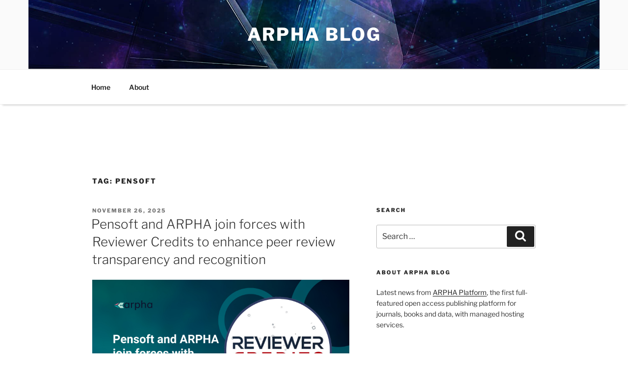

--- FILE ---
content_type: text/html; charset=UTF-8
request_url: https://blog.arphahub.com/tag/pensoft/
body_size: 47734
content:
<!DOCTYPE html>
<html dir="ltr" lang="en-US" prefix="og: https://ogp.me/ns#" class="no-js no-svg">
<head>
<meta charset="UTF-8">
<meta name="viewport" content="width=device-width, initial-scale=1">
<link rel="profile" href="https://gmpg.org/xfn/11">

<script>(function(html){html.className = html.className.replace(/\bno-js\b/,'js')})(document.documentElement);</script>
<title>pensoft - Arpha Blog</title>

		<!-- All in One SEO 4.5.5 - aioseo.com -->
		<meta name="robots" content="max-image-preview:large" />
		<link rel="canonical" href="https://blog.arphahub.com/tag/pensoft/" />
		<link rel="next" href="https://blog.arphahub.com/tag/pensoft/page/2/" />
		<meta name="generator" content="All in One SEO (AIOSEO) 4.5.5" />
		<script type="application/ld+json" class="aioseo-schema">
			{"@context":"https:\/\/schema.org","@graph":[{"@type":"BreadcrumbList","@id":"https:\/\/blog.arphahub.com\/tag\/pensoft\/#breadcrumblist","itemListElement":[{"@type":"ListItem","@id":"https:\/\/blog.arphahub.com\/#listItem","position":1,"name":"Home","item":"https:\/\/blog.arphahub.com\/","nextItem":"https:\/\/blog.arphahub.com\/tag\/pensoft\/#listItem"},{"@type":"ListItem","@id":"https:\/\/blog.arphahub.com\/tag\/pensoft\/#listItem","position":2,"name":"pensoft","previousItem":"https:\/\/blog.arphahub.com\/#listItem"}]},{"@type":"CollectionPage","@id":"https:\/\/blog.arphahub.com\/tag\/pensoft\/#collectionpage","url":"https:\/\/blog.arphahub.com\/tag\/pensoft\/","name":"pensoft - Arpha Blog","inLanguage":"en-US","isPartOf":{"@id":"https:\/\/blog.arphahub.com\/#website"},"breadcrumb":{"@id":"https:\/\/blog.arphahub.com\/tag\/pensoft\/#breadcrumblist"}},{"@type":"Organization","@id":"https:\/\/blog.arphahub.com\/#organization","name":"Arpha Blog","url":"https:\/\/blog.arphahub.com\/","logo":{"@type":"ImageObject","url":"https:\/\/blog.arphahub.com\/wp-content\/uploads\/2021\/06\/logos_arpha_logo.png","@id":"https:\/\/blog.arphahub.com\/tag\/pensoft\/#organizationLogo","width":5092,"height":1865},"image":{"@id":"https:\/\/blog.arphahub.com\/#organizationLogo"}},{"@type":"WebSite","@id":"https:\/\/blog.arphahub.com\/#website","url":"https:\/\/blog.arphahub.com\/","name":"Arpha Blog","inLanguage":"en-US","publisher":{"@id":"https:\/\/blog.arphahub.com\/#organization"}}]}
		</script>
		<!-- All in One SEO -->

<link rel="alternate" type="application/rss+xml" title="Arpha Blog &raquo; Feed" href="https://blog.arphahub.com/feed/" />
<link rel="alternate" type="application/rss+xml" title="Arpha Blog &raquo; Comments Feed" href="https://blog.arphahub.com/comments/feed/" />
<link rel="alternate" type="application/rss+xml" title="Arpha Blog &raquo; pensoft Tag Feed" href="https://blog.arphahub.com/tag/pensoft/feed/" />
		<!-- This site uses the Google Analytics by ExactMetrics plugin v7.23.1 - Using Analytics tracking - https://www.exactmetrics.com/ -->
		<!-- Note: ExactMetrics is not currently configured on this site. The site owner needs to authenticate with Google Analytics in the ExactMetrics settings panel. -->
					<!-- No tracking code set -->
				<!-- / Google Analytics by ExactMetrics -->
		<script>
window._wpemojiSettings = {"baseUrl":"https:\/\/s.w.org\/images\/core\/emoji\/14.0.0\/72x72\/","ext":".png","svgUrl":"https:\/\/s.w.org\/images\/core\/emoji\/14.0.0\/svg\/","svgExt":".svg","source":{"concatemoji":"https:\/\/blog.arphahub.com\/wp-includes\/js\/wp-emoji-release.min.js?ver=6.4.7"}};
/*! This file is auto-generated */
!function(i,n){var o,s,e;function c(e){try{var t={supportTests:e,timestamp:(new Date).valueOf()};sessionStorage.setItem(o,JSON.stringify(t))}catch(e){}}function p(e,t,n){e.clearRect(0,0,e.canvas.width,e.canvas.height),e.fillText(t,0,0);var t=new Uint32Array(e.getImageData(0,0,e.canvas.width,e.canvas.height).data),r=(e.clearRect(0,0,e.canvas.width,e.canvas.height),e.fillText(n,0,0),new Uint32Array(e.getImageData(0,0,e.canvas.width,e.canvas.height).data));return t.every(function(e,t){return e===r[t]})}function u(e,t,n){switch(t){case"flag":return n(e,"\ud83c\udff3\ufe0f\u200d\u26a7\ufe0f","\ud83c\udff3\ufe0f\u200b\u26a7\ufe0f")?!1:!n(e,"\ud83c\uddfa\ud83c\uddf3","\ud83c\uddfa\u200b\ud83c\uddf3")&&!n(e,"\ud83c\udff4\udb40\udc67\udb40\udc62\udb40\udc65\udb40\udc6e\udb40\udc67\udb40\udc7f","\ud83c\udff4\u200b\udb40\udc67\u200b\udb40\udc62\u200b\udb40\udc65\u200b\udb40\udc6e\u200b\udb40\udc67\u200b\udb40\udc7f");case"emoji":return!n(e,"\ud83e\udef1\ud83c\udffb\u200d\ud83e\udef2\ud83c\udfff","\ud83e\udef1\ud83c\udffb\u200b\ud83e\udef2\ud83c\udfff")}return!1}function f(e,t,n){var r="undefined"!=typeof WorkerGlobalScope&&self instanceof WorkerGlobalScope?new OffscreenCanvas(300,150):i.createElement("canvas"),a=r.getContext("2d",{willReadFrequently:!0}),o=(a.textBaseline="top",a.font="600 32px Arial",{});return e.forEach(function(e){o[e]=t(a,e,n)}),o}function t(e){var t=i.createElement("script");t.src=e,t.defer=!0,i.head.appendChild(t)}"undefined"!=typeof Promise&&(o="wpEmojiSettingsSupports",s=["flag","emoji"],n.supports={everything:!0,everythingExceptFlag:!0},e=new Promise(function(e){i.addEventListener("DOMContentLoaded",e,{once:!0})}),new Promise(function(t){var n=function(){try{var e=JSON.parse(sessionStorage.getItem(o));if("object"==typeof e&&"number"==typeof e.timestamp&&(new Date).valueOf()<e.timestamp+604800&&"object"==typeof e.supportTests)return e.supportTests}catch(e){}return null}();if(!n){if("undefined"!=typeof Worker&&"undefined"!=typeof OffscreenCanvas&&"undefined"!=typeof URL&&URL.createObjectURL&&"undefined"!=typeof Blob)try{var e="postMessage("+f.toString()+"("+[JSON.stringify(s),u.toString(),p.toString()].join(",")+"));",r=new Blob([e],{type:"text/javascript"}),a=new Worker(URL.createObjectURL(r),{name:"wpTestEmojiSupports"});return void(a.onmessage=function(e){c(n=e.data),a.terminate(),t(n)})}catch(e){}c(n=f(s,u,p))}t(n)}).then(function(e){for(var t in e)n.supports[t]=e[t],n.supports.everything=n.supports.everything&&n.supports[t],"flag"!==t&&(n.supports.everythingExceptFlag=n.supports.everythingExceptFlag&&n.supports[t]);n.supports.everythingExceptFlag=n.supports.everythingExceptFlag&&!n.supports.flag,n.DOMReady=!1,n.readyCallback=function(){n.DOMReady=!0}}).then(function(){return e}).then(function(){var e;n.supports.everything||(n.readyCallback(),(e=n.source||{}).concatemoji?t(e.concatemoji):e.wpemoji&&e.twemoji&&(t(e.twemoji),t(e.wpemoji)))}))}((window,document),window._wpemojiSettings);
</script>
<style id='wp-emoji-styles-inline-css'>

	img.wp-smiley, img.emoji {
		display: inline !important;
		border: none !important;
		box-shadow: none !important;
		height: 1em !important;
		width: 1em !important;
		margin: 0 0.07em !important;
		vertical-align: -0.1em !important;
		background: none !important;
		padding: 0 !important;
	}
</style>
<link rel='stylesheet' id='wp-block-library-css' href='https://blog.arphahub.com/wp-includes/css/dist/block-library/style.min.css?ver=6.4.7' media='all' />
<style id='wp-block-library-theme-inline-css'>
.wp-block-audio figcaption{color:#555;font-size:13px;text-align:center}.is-dark-theme .wp-block-audio figcaption{color:hsla(0,0%,100%,.65)}.wp-block-audio{margin:0 0 1em}.wp-block-code{border:1px solid #ccc;border-radius:4px;font-family:Menlo,Consolas,monaco,monospace;padding:.8em 1em}.wp-block-embed figcaption{color:#555;font-size:13px;text-align:center}.is-dark-theme .wp-block-embed figcaption{color:hsla(0,0%,100%,.65)}.wp-block-embed{margin:0 0 1em}.blocks-gallery-caption{color:#555;font-size:13px;text-align:center}.is-dark-theme .blocks-gallery-caption{color:hsla(0,0%,100%,.65)}.wp-block-image figcaption{color:#555;font-size:13px;text-align:center}.is-dark-theme .wp-block-image figcaption{color:hsla(0,0%,100%,.65)}.wp-block-image{margin:0 0 1em}.wp-block-pullquote{border-bottom:4px solid;border-top:4px solid;color:currentColor;margin-bottom:1.75em}.wp-block-pullquote cite,.wp-block-pullquote footer,.wp-block-pullquote__citation{color:currentColor;font-size:.8125em;font-style:normal;text-transform:uppercase}.wp-block-quote{border-left:.25em solid;margin:0 0 1.75em;padding-left:1em}.wp-block-quote cite,.wp-block-quote footer{color:currentColor;font-size:.8125em;font-style:normal;position:relative}.wp-block-quote.has-text-align-right{border-left:none;border-right:.25em solid;padding-left:0;padding-right:1em}.wp-block-quote.has-text-align-center{border:none;padding-left:0}.wp-block-quote.is-large,.wp-block-quote.is-style-large,.wp-block-quote.is-style-plain{border:none}.wp-block-search .wp-block-search__label{font-weight:700}.wp-block-search__button{border:1px solid #ccc;padding:.375em .625em}:where(.wp-block-group.has-background){padding:1.25em 2.375em}.wp-block-separator.has-css-opacity{opacity:.4}.wp-block-separator{border:none;border-bottom:2px solid;margin-left:auto;margin-right:auto}.wp-block-separator.has-alpha-channel-opacity{opacity:1}.wp-block-separator:not(.is-style-wide):not(.is-style-dots){width:100px}.wp-block-separator.has-background:not(.is-style-dots){border-bottom:none;height:1px}.wp-block-separator.has-background:not(.is-style-wide):not(.is-style-dots){height:2px}.wp-block-table{margin:0 0 1em}.wp-block-table td,.wp-block-table th{word-break:normal}.wp-block-table figcaption{color:#555;font-size:13px;text-align:center}.is-dark-theme .wp-block-table figcaption{color:hsla(0,0%,100%,.65)}.wp-block-video figcaption{color:#555;font-size:13px;text-align:center}.is-dark-theme .wp-block-video figcaption{color:hsla(0,0%,100%,.65)}.wp-block-video{margin:0 0 1em}.wp-block-template-part.has-background{margin-bottom:0;margin-top:0;padding:1.25em 2.375em}
</style>
<style id='classic-theme-styles-inline-css'>
/*! This file is auto-generated */
.wp-block-button__link{color:#fff;background-color:#32373c;border-radius:9999px;box-shadow:none;text-decoration:none;padding:calc(.667em + 2px) calc(1.333em + 2px);font-size:1.125em}.wp-block-file__button{background:#32373c;color:#fff;text-decoration:none}
</style>
<style id='global-styles-inline-css'>
body{--wp--preset--color--black: #000000;--wp--preset--color--cyan-bluish-gray: #abb8c3;--wp--preset--color--white: #ffffff;--wp--preset--color--pale-pink: #f78da7;--wp--preset--color--vivid-red: #cf2e2e;--wp--preset--color--luminous-vivid-orange: #ff6900;--wp--preset--color--luminous-vivid-amber: #fcb900;--wp--preset--color--light-green-cyan: #7bdcb5;--wp--preset--color--vivid-green-cyan: #00d084;--wp--preset--color--pale-cyan-blue: #8ed1fc;--wp--preset--color--vivid-cyan-blue: #0693e3;--wp--preset--color--vivid-purple: #9b51e0;--wp--preset--gradient--vivid-cyan-blue-to-vivid-purple: linear-gradient(135deg,rgba(6,147,227,1) 0%,rgb(155,81,224) 100%);--wp--preset--gradient--light-green-cyan-to-vivid-green-cyan: linear-gradient(135deg,rgb(122,220,180) 0%,rgb(0,208,130) 100%);--wp--preset--gradient--luminous-vivid-amber-to-luminous-vivid-orange: linear-gradient(135deg,rgba(252,185,0,1) 0%,rgba(255,105,0,1) 100%);--wp--preset--gradient--luminous-vivid-orange-to-vivid-red: linear-gradient(135deg,rgba(255,105,0,1) 0%,rgb(207,46,46) 100%);--wp--preset--gradient--very-light-gray-to-cyan-bluish-gray: linear-gradient(135deg,rgb(238,238,238) 0%,rgb(169,184,195) 100%);--wp--preset--gradient--cool-to-warm-spectrum: linear-gradient(135deg,rgb(74,234,220) 0%,rgb(151,120,209) 20%,rgb(207,42,186) 40%,rgb(238,44,130) 60%,rgb(251,105,98) 80%,rgb(254,248,76) 100%);--wp--preset--gradient--blush-light-purple: linear-gradient(135deg,rgb(255,206,236) 0%,rgb(152,150,240) 100%);--wp--preset--gradient--blush-bordeaux: linear-gradient(135deg,rgb(254,205,165) 0%,rgb(254,45,45) 50%,rgb(107,0,62) 100%);--wp--preset--gradient--luminous-dusk: linear-gradient(135deg,rgb(255,203,112) 0%,rgb(199,81,192) 50%,rgb(65,88,208) 100%);--wp--preset--gradient--pale-ocean: linear-gradient(135deg,rgb(255,245,203) 0%,rgb(182,227,212) 50%,rgb(51,167,181) 100%);--wp--preset--gradient--electric-grass: linear-gradient(135deg,rgb(202,248,128) 0%,rgb(113,206,126) 100%);--wp--preset--gradient--midnight: linear-gradient(135deg,rgb(2,3,129) 0%,rgb(40,116,252) 100%);--wp--preset--font-size--small: 13px;--wp--preset--font-size--medium: 20px;--wp--preset--font-size--large: 36px;--wp--preset--font-size--x-large: 42px;--wp--preset--spacing--20: 0.44rem;--wp--preset--spacing--30: 0.67rem;--wp--preset--spacing--40: 1rem;--wp--preset--spacing--50: 1.5rem;--wp--preset--spacing--60: 2.25rem;--wp--preset--spacing--70: 3.38rem;--wp--preset--spacing--80: 5.06rem;--wp--preset--shadow--natural: 6px 6px 9px rgba(0, 0, 0, 0.2);--wp--preset--shadow--deep: 12px 12px 50px rgba(0, 0, 0, 0.4);--wp--preset--shadow--sharp: 6px 6px 0px rgba(0, 0, 0, 0.2);--wp--preset--shadow--outlined: 6px 6px 0px -3px rgba(255, 255, 255, 1), 6px 6px rgba(0, 0, 0, 1);--wp--preset--shadow--crisp: 6px 6px 0px rgba(0, 0, 0, 1);}:where(.is-layout-flex){gap: 0.5em;}:where(.is-layout-grid){gap: 0.5em;}body .is-layout-flow > .alignleft{float: left;margin-inline-start: 0;margin-inline-end: 2em;}body .is-layout-flow > .alignright{float: right;margin-inline-start: 2em;margin-inline-end: 0;}body .is-layout-flow > .aligncenter{margin-left: auto !important;margin-right: auto !important;}body .is-layout-constrained > .alignleft{float: left;margin-inline-start: 0;margin-inline-end: 2em;}body .is-layout-constrained > .alignright{float: right;margin-inline-start: 2em;margin-inline-end: 0;}body .is-layout-constrained > .aligncenter{margin-left: auto !important;margin-right: auto !important;}body .is-layout-constrained > :where(:not(.alignleft):not(.alignright):not(.alignfull)){max-width: var(--wp--style--global--content-size);margin-left: auto !important;margin-right: auto !important;}body .is-layout-constrained > .alignwide{max-width: var(--wp--style--global--wide-size);}body .is-layout-flex{display: flex;}body .is-layout-flex{flex-wrap: wrap;align-items: center;}body .is-layout-flex > *{margin: 0;}body .is-layout-grid{display: grid;}body .is-layout-grid > *{margin: 0;}:where(.wp-block-columns.is-layout-flex){gap: 2em;}:where(.wp-block-columns.is-layout-grid){gap: 2em;}:where(.wp-block-post-template.is-layout-flex){gap: 1.25em;}:where(.wp-block-post-template.is-layout-grid){gap: 1.25em;}.has-black-color{color: var(--wp--preset--color--black) !important;}.has-cyan-bluish-gray-color{color: var(--wp--preset--color--cyan-bluish-gray) !important;}.has-white-color{color: var(--wp--preset--color--white) !important;}.has-pale-pink-color{color: var(--wp--preset--color--pale-pink) !important;}.has-vivid-red-color{color: var(--wp--preset--color--vivid-red) !important;}.has-luminous-vivid-orange-color{color: var(--wp--preset--color--luminous-vivid-orange) !important;}.has-luminous-vivid-amber-color{color: var(--wp--preset--color--luminous-vivid-amber) !important;}.has-light-green-cyan-color{color: var(--wp--preset--color--light-green-cyan) !important;}.has-vivid-green-cyan-color{color: var(--wp--preset--color--vivid-green-cyan) !important;}.has-pale-cyan-blue-color{color: var(--wp--preset--color--pale-cyan-blue) !important;}.has-vivid-cyan-blue-color{color: var(--wp--preset--color--vivid-cyan-blue) !important;}.has-vivid-purple-color{color: var(--wp--preset--color--vivid-purple) !important;}.has-black-background-color{background-color: var(--wp--preset--color--black) !important;}.has-cyan-bluish-gray-background-color{background-color: var(--wp--preset--color--cyan-bluish-gray) !important;}.has-white-background-color{background-color: var(--wp--preset--color--white) !important;}.has-pale-pink-background-color{background-color: var(--wp--preset--color--pale-pink) !important;}.has-vivid-red-background-color{background-color: var(--wp--preset--color--vivid-red) !important;}.has-luminous-vivid-orange-background-color{background-color: var(--wp--preset--color--luminous-vivid-orange) !important;}.has-luminous-vivid-amber-background-color{background-color: var(--wp--preset--color--luminous-vivid-amber) !important;}.has-light-green-cyan-background-color{background-color: var(--wp--preset--color--light-green-cyan) !important;}.has-vivid-green-cyan-background-color{background-color: var(--wp--preset--color--vivid-green-cyan) !important;}.has-pale-cyan-blue-background-color{background-color: var(--wp--preset--color--pale-cyan-blue) !important;}.has-vivid-cyan-blue-background-color{background-color: var(--wp--preset--color--vivid-cyan-blue) !important;}.has-vivid-purple-background-color{background-color: var(--wp--preset--color--vivid-purple) !important;}.has-black-border-color{border-color: var(--wp--preset--color--black) !important;}.has-cyan-bluish-gray-border-color{border-color: var(--wp--preset--color--cyan-bluish-gray) !important;}.has-white-border-color{border-color: var(--wp--preset--color--white) !important;}.has-pale-pink-border-color{border-color: var(--wp--preset--color--pale-pink) !important;}.has-vivid-red-border-color{border-color: var(--wp--preset--color--vivid-red) !important;}.has-luminous-vivid-orange-border-color{border-color: var(--wp--preset--color--luminous-vivid-orange) !important;}.has-luminous-vivid-amber-border-color{border-color: var(--wp--preset--color--luminous-vivid-amber) !important;}.has-light-green-cyan-border-color{border-color: var(--wp--preset--color--light-green-cyan) !important;}.has-vivid-green-cyan-border-color{border-color: var(--wp--preset--color--vivid-green-cyan) !important;}.has-pale-cyan-blue-border-color{border-color: var(--wp--preset--color--pale-cyan-blue) !important;}.has-vivid-cyan-blue-border-color{border-color: var(--wp--preset--color--vivid-cyan-blue) !important;}.has-vivid-purple-border-color{border-color: var(--wp--preset--color--vivid-purple) !important;}.has-vivid-cyan-blue-to-vivid-purple-gradient-background{background: var(--wp--preset--gradient--vivid-cyan-blue-to-vivid-purple) !important;}.has-light-green-cyan-to-vivid-green-cyan-gradient-background{background: var(--wp--preset--gradient--light-green-cyan-to-vivid-green-cyan) !important;}.has-luminous-vivid-amber-to-luminous-vivid-orange-gradient-background{background: var(--wp--preset--gradient--luminous-vivid-amber-to-luminous-vivid-orange) !important;}.has-luminous-vivid-orange-to-vivid-red-gradient-background{background: var(--wp--preset--gradient--luminous-vivid-orange-to-vivid-red) !important;}.has-very-light-gray-to-cyan-bluish-gray-gradient-background{background: var(--wp--preset--gradient--very-light-gray-to-cyan-bluish-gray) !important;}.has-cool-to-warm-spectrum-gradient-background{background: var(--wp--preset--gradient--cool-to-warm-spectrum) !important;}.has-blush-light-purple-gradient-background{background: var(--wp--preset--gradient--blush-light-purple) !important;}.has-blush-bordeaux-gradient-background{background: var(--wp--preset--gradient--blush-bordeaux) !important;}.has-luminous-dusk-gradient-background{background: var(--wp--preset--gradient--luminous-dusk) !important;}.has-pale-ocean-gradient-background{background: var(--wp--preset--gradient--pale-ocean) !important;}.has-electric-grass-gradient-background{background: var(--wp--preset--gradient--electric-grass) !important;}.has-midnight-gradient-background{background: var(--wp--preset--gradient--midnight) !important;}.has-small-font-size{font-size: var(--wp--preset--font-size--small) !important;}.has-medium-font-size{font-size: var(--wp--preset--font-size--medium) !important;}.has-large-font-size{font-size: var(--wp--preset--font-size--large) !important;}.has-x-large-font-size{font-size: var(--wp--preset--font-size--x-large) !important;}
.wp-block-navigation a:where(:not(.wp-element-button)){color: inherit;}
:where(.wp-block-post-template.is-layout-flex){gap: 1.25em;}:where(.wp-block-post-template.is-layout-grid){gap: 1.25em;}
:where(.wp-block-columns.is-layout-flex){gap: 2em;}:where(.wp-block-columns.is-layout-grid){gap: 2em;}
.wp-block-pullquote{font-size: 1.5em;line-height: 1.6;}
</style>
<link rel='stylesheet' id='email-subscribers-css' href='https://blog.arphahub.com/wp-content/plugins/email-subscribers/lite/public/css/email-subscribers-public.css?ver=5.7.9' media='all' />
<link rel='stylesheet' id='twentyseventeen-fonts-css' href='https://blog.arphahub.com/wp-content/themes/twentyseventeen/assets/fonts/font-libre-franklin.css?ver=20230328' media='all' />
<link rel='stylesheet' id='twentyseventeen-style-css' href='https://blog.arphahub.com/wp-content/themes/twentyseventeen/style.css?ver=20240116' media='all' />
<link rel='stylesheet' id='twentyseventeen-block-style-css' href='https://blog.arphahub.com/wp-content/themes/twentyseventeen/assets/css/blocks.css?ver=20220912' media='all' />
<script src="https://blog.arphahub.com/wp-includes/js/jquery/jquery.min.js?ver=3.7.1" id="jquery-core-js"></script>
<script src="https://blog.arphahub.com/wp-includes/js/jquery/jquery-migrate.min.js?ver=3.4.1" id="jquery-migrate-js"></script>
<script id="wp-statistics-tracker-js-extra">
var WP_Statistics_Tracker_Object = {"hitRequestUrl":"https:\/\/blog.arphahub.com\/wp-json\/wp-statistics\/v2\/hit?wp_statistics_hit_rest=yes&track_all=0&current_page_type=post_tag&current_page_id=56&search_query&page_uri=L3RhZy9wZW5zb2Z0Lw=","keepOnlineRequestUrl":"https:\/\/blog.arphahub.com\/wp-json\/wp-statistics\/v2\/online?wp_statistics_hit_rest=yes&track_all=0&current_page_type=post_tag&current_page_id=56&search_query&page_uri=L3RhZy9wZW5zb2Z0Lw=","option":{"dntEnabled":"1","cacheCompatibility":""}};
</script>
<script src="https://blog.arphahub.com/wp-content/plugins/wp-statistics/assets/js/tracker.js?ver=6.4.7" id="wp-statistics-tracker-js"></script>
<script id="twentyseventeen-global-js-extra">
var twentyseventeenScreenReaderText = {"quote":"<svg class=\"icon icon-quote-right\" aria-hidden=\"true\" role=\"img\"> <use href=\"#icon-quote-right\" xlink:href=\"#icon-quote-right\"><\/use> <\/svg>","expand":"Expand child menu","collapse":"Collapse child menu","icon":"<svg class=\"icon icon-angle-down\" aria-hidden=\"true\" role=\"img\"> <use href=\"#icon-angle-down\" xlink:href=\"#icon-angle-down\"><\/use> <span class=\"svg-fallback icon-angle-down\"><\/span><\/svg>"};
</script>
<script src="https://blog.arphahub.com/wp-content/themes/twentyseventeen/assets/js/global.js?ver=20211130" id="twentyseventeen-global-js" defer data-wp-strategy="defer"></script>
<script src="https://blog.arphahub.com/wp-content/themes/twentyseventeen/assets/js/navigation.js?ver=20210122" id="twentyseventeen-navigation-js" defer data-wp-strategy="defer"></script>
<link rel="https://api.w.org/" href="https://blog.arphahub.com/wp-json/" /><link rel="alternate" type="application/json" href="https://blog.arphahub.com/wp-json/wp/v2/tags/56" /><link rel="EditURI" type="application/rsd+xml" title="RSD" href="https://blog.arphahub.com/xmlrpc.php?rsd" />
<meta name="generator" content="WordPress 6.4.7" />
<!-- Analytics by WP Statistics v14.3.5 - https://wp-statistics.com/ -->
<link rel="me" href="https://twitter.com/ARPHAplatform"><meta name="twitter:widgets:link-color" content="#000000"><meta name="twitter:widgets:border-color" content="#000000"><meta name="twitter:partner" content="tfwp"><link rel="icon" href="https://blog.arphahub.com/wp-content/uploads/2020/11/favicon.ico" sizes="32x32" />
<link rel="icon" href="https://blog.arphahub.com/wp-content/uploads/2020/11/favicon.ico" sizes="192x192" />
<link rel="apple-touch-icon" href="https://blog.arphahub.com/wp-content/uploads/2020/11/favicon.ico" />
<meta name="msapplication-TileImage" content="https://blog.arphahub.com/wp-content/uploads/2020/11/favicon.ico" />

<meta name="twitter:card" content="summary"><meta name="twitter:title" content="Tag: pensoft"><meta name="twitter:site" content="@ARPHAplatform">
		<style id="wp-custom-css">
			.home .entry-footer, 
.home .entry-content,
.byline{
	display: none !important;
}
.site-branding {
    display: flex;
    justify-content: center;
    align-items: center;
    margin: 0 0 0 0;
}
.site-header {
    padding: 0px 4.5455%;
    box-shadow: 0px 6px 4px -5px #c5c5c5;
	  margin: 0px 0px 4.5455% 0px;
}
.wp-custom-logo .site-header-main { justify-content: space-between
}		</style>
		</head>

<body class="archive tag tag-pensoft tag-56 wp-embed-responsive group-blog hfeed has-header-image has-sidebar page-two-column colors-light">
<div id="page" class="site">
	<a class="skip-link screen-reader-text" href="#content">
		Skip to content	</a>

	<header id="masthead" class="site-header">

		<div class="custom-header">

		<div class="custom-header-media">
			<div id="wp-custom-header" class="wp-custom-header"><img src="https://blog.arphahub.com/wp-content/uploads/2018/10/cropped-blog3.jpg" width="2000" height="1200" alt="" srcset="https://blog.arphahub.com/wp-content/uploads/2018/10/cropped-blog3.jpg 2000w, https://blog.arphahub.com/wp-content/uploads/2018/10/cropped-blog3-300x180.jpg 300w, https://blog.arphahub.com/wp-content/uploads/2018/10/cropped-blog3-768x461.jpg 768w, https://blog.arphahub.com/wp-content/uploads/2018/10/cropped-blog3-1024x614.jpg 1024w" sizes="100vw" decoding="async" fetchpriority="high" /></div>		</div>

	<div class="site-branding">
	<div class="wrap">

		
		<div class="site-branding-text">
							<p class="site-title"><a href="https://blog.arphahub.com/" rel="home">Arpha Blog</a></p>
			
					</div><!-- .site-branding-text -->

		
	</div><!-- .wrap -->
</div><!-- .site-branding -->

</div><!-- .custom-header -->

					<div class="navigation-top">
				<div class="wrap">
					<nav id="site-navigation" class="main-navigation" aria-label="Top Menu">
	<button class="menu-toggle" aria-controls="top-menu" aria-expanded="false">
		<svg class="icon icon-bars" aria-hidden="true" role="img"> <use href="#icon-bars" xlink:href="#icon-bars"></use> </svg><svg class="icon icon-close" aria-hidden="true" role="img"> <use href="#icon-close" xlink:href="#icon-close"></use> </svg>Menu	</button>

	<div class="menu-top-menu-container"><ul id="top-menu" class="menu"><li id="menu-item-17" class="menu-item menu-item-type-custom menu-item-object-custom menu-item-home menu-item-17"><a href="http://blog.arphahub.com/">Home</a></li>
<li id="menu-item-18" class="menu-item menu-item-type-post_type menu-item-object-page menu-item-18"><a href="https://blog.arphahub.com/about/">About</a></li>
</ul></div>
	</nav><!-- #site-navigation -->
				</div><!-- .wrap -->
			</div><!-- .navigation-top -->
		
	</header><!-- #masthead -->

	
	<div class="site-content-contain">
		<div id="content" class="site-content">

<div class="wrap">

			<header class="page-header">
			<h1 class="page-title">Tag: <span>pensoft</span></h1>		</header><!-- .page-header -->
	
	<div id="primary" class="content-area">
		<main id="main" class="site-main">

					
<article id="post-1283" class="post-1283 post type-post status-publish format-standard has-post-thumbnail hentry category-new-partnerships category-publishing-innovations tag-arpha tag-open-science tag-pensoft tag-reviewer-credits tag-scholarly-publishing">
		<header class="entry-header">
		<div class="entry-meta"><span class="screen-reader-text">Posted on</span> <a href="https://blog.arphahub.com/2025/11/26/pensoft-and-arpha-join-forces-with-reviewer-credits-to-enhance-peer-review-transparency-and-recognition/" rel="bookmark"><time class="entry-date published" datetime="2025-11-26T15:26:56+02:00">November 26, 2025</time><time class="updated" datetime="2025-11-26T15:26:58+02:00">November 26, 2025</time></a></div><!-- .entry-meta --><h2 class="entry-title"><a href="https://blog.arphahub.com/2025/11/26/pensoft-and-arpha-join-forces-with-reviewer-credits-to-enhance-peer-review-transparency-and-recognition/" rel="bookmark">Pensoft and ARPHA join forces with Reviewer Credits to enhance peer review transparency and recognition</a></h2>	</header><!-- .entry-header -->

			<div class="post-thumbnail">
			<a href="https://blog.arphahub.com/2025/11/26/pensoft-and-arpha-join-forces-with-reviewer-credits-to-enhance-peer-review-transparency-and-recognition/">
				<img width="1920" height="1080" src="https://blog.arphahub.com/wp-content/uploads/2025/11/NB-157775-9.png" class="attachment-twentyseventeen-featured-image size-twentyseventeen-featured-image wp-post-image" alt="" decoding="async" srcset="https://blog.arphahub.com/wp-content/uploads/2025/11/NB-157775-9.png 1920w, https://blog.arphahub.com/wp-content/uploads/2025/11/NB-157775-9-300x169.png 300w, https://blog.arphahub.com/wp-content/uploads/2025/11/NB-157775-9-1024x576.png 1024w, https://blog.arphahub.com/wp-content/uploads/2025/11/NB-157775-9-267x150.png 267w, https://blog.arphahub.com/wp-content/uploads/2025/11/NB-157775-9-768x432.png 768w, https://blog.arphahub.com/wp-content/uploads/2025/11/NB-157775-9-1536x864.png 1536w" sizes="(max-width: 767px) 89vw, (max-width: 1000px) 54vw, (max-width: 1071px) 543px, 580px" />			</a>
		</div><!-- .post-thumbnail -->
	
	<div class="entry-content">
		
<div class="twitter-share"><a href="https://twitter.com/intent/tweet?url=https%3A%2F%2Fblog.arphahub.com%2F2025%2F11%2F26%2Fpensoft-and-arpha-join-forces-with-reviewer-credits-to-enhance-peer-review-transparency-and-recognition%2F&#038;via=ARPHAplatform" class="twitter-share-button">Tweet</a></div>

<p><a href="https://pensoft.net/" target="_blank" rel="noopener" title="Pensoft">Pensoft</a>, the independent academic publishing company known for its innovative open access publishing tools, workflows, and technologically advanced platforms for text and data publishing, is pleased to announce a new partnership with <a href="https://www.reviewercredits.com/" target="_blank" rel="noopener" title="Reviewer Credits">Reviewer Credits</a>, the Berlin-based network for peer reviewers and publishing integrity hub. The collaboration also encompasses <a href="https://arphahub.com/" target="_blank" rel="noopener" title="ARPHA">ARPHA</a>, Pensoft&#8217;s publishing platform that supports the entire scholarly publishing workflow with cutting-edge semantic tagging, collaborative manuscript authoring, and transparent peer review.</p>



<p>Reviewers who create a free account on Reviewer Credits will automatically record their peer review contributions, which will be certified via the platform and earn rewards and recognition within the scholarly community. While a reviewer can register any of their peer reviews on the platform, reviews for journals partnering with Reviewer Credits earn additional redeemable credits.</p>



<p><strong>“Our partnership with Reviewer Credits is important for recognising and rewarding the contribution of our reviewers,”</strong> said Prof. Lyubomir Penev, Founder and CEO of Pensoft. <strong>“Good reviewers are essential for ensuring the publication of quality science. In the past, their role has been overlooked, and collaborations like this are important steps towards changing that.”</strong></p>



<p><strong>&#8220;This partnership between Reviewer Credits and Pensoft/ARPHA represents a significant step forward in recognizing and rewarding the vital contributions of peer reviewers, enhancing transparency, and strengthening the integrity of scholarly publishing for the entire research community”</strong> said Sven Fund, Managing Director at Reviewer Credits, <strong>“This collaborative approach not only incentivizes reviewers by formally documenting their efforts and providing tangible recognition, but also democratizes participation in peer review—empowering researchers at every career stage to contribute meaningfully, build networks, and advance standards of transparency and accountability within the global research community.”</strong></p>



<p><strong>About Reviewer Credits:</strong> Reviewer Credits is the global network that recognizes and rewards the vital contribution peer reviewers make to scientific publishing. The Berlin-based sciencetech company collaborates with more than 220 international publishing houses and around 1,800 academic journals and is home to over 43,000 reviewers. Around 300,000 reviews have already been uploaded to the Reviewer Credits platform. For more details, see <a href="http://www.reviewercredits.com/" target="_blank" rel="noopener" title="">www.reviewercredits.com</a>.</p>

<div class="twitter-share"><a href="https://twitter.com/intent/tweet?url=https%3A%2F%2Fblog.arphahub.com%2F2025%2F11%2F26%2Fpensoft-and-arpha-join-forces-with-reviewer-credits-to-enhance-peer-review-transparency-and-recognition%2F&#038;via=ARPHAplatform" class="twitter-share-button">Tweet</a></div>
	</div><!-- .entry-content -->

	
</article><!-- #post-1283 -->

<article id="post-1275" class="post-1275 post type-post status-publish format-standard has-post-thumbnail hentry category-new-partnerships tag-arpha-platform tag-diamond-open-access tag-pensoft tag-scholarly-publishing">
		<header class="entry-header">
		<div class="entry-meta"><span class="screen-reader-text">Posted on</span> <a href="https://blog.arphahub.com/2025/11/12/annals-of-the-natural-history-museum-vienna-begins-publishing-with-pensoft/" rel="bookmark"><time class="entry-date published" datetime="2025-11-12T14:31:32+02:00">November 12, 2025</time><time class="updated" datetime="2025-11-12T14:31:33+02:00">November 12, 2025</time></a></div><!-- .entry-meta --><h2 class="entry-title"><a href="https://blog.arphahub.com/2025/11/12/annals-of-the-natural-history-museum-vienna-begins-publishing-with-pensoft/" rel="bookmark">Annals of the Natural History Museum Vienna begins publishing with Pensoft</a></h2>	</header><!-- .entry-header -->

			<div class="post-thumbnail">
			<a href="https://blog.arphahub.com/2025/11/12/annals-of-the-natural-history-museum-vienna-begins-publishing-with-pensoft/">
				<img width="1438" height="809" src="https://blog.arphahub.com/wp-content/uploads/2025/11/ANNALS-website-cover.jpg" class="attachment-twentyseventeen-featured-image size-twentyseventeen-featured-image wp-post-image" alt="" decoding="async" loading="lazy" srcset="https://blog.arphahub.com/wp-content/uploads/2025/11/ANNALS-website-cover.jpg 1438w, https://blog.arphahub.com/wp-content/uploads/2025/11/ANNALS-website-cover-300x169.jpg 300w, https://blog.arphahub.com/wp-content/uploads/2025/11/ANNALS-website-cover-1024x576.jpg 1024w, https://blog.arphahub.com/wp-content/uploads/2025/11/ANNALS-website-cover-267x150.jpg 267w, https://blog.arphahub.com/wp-content/uploads/2025/11/ANNALS-website-cover-768x432.jpg 768w" sizes="(max-width: 767px) 89vw, (max-width: 1000px) 54vw, (max-width: 1071px) 543px, 580px" />			</a>
		</div><!-- .post-thumbnail -->
	
	<div class="entry-content">
		
<div class="twitter-share"><a href="https://twitter.com/intent/tweet?url=https%3A%2F%2Fblog.arphahub.com%2F2025%2F11%2F12%2Fannals-of-the-natural-history-museum-vienna-begins-publishing-with-pensoft%2F&#038;via=ARPHAplatform" class="twitter-share-button">Tweet</a></div>

<p>The <em>Annals of the Natural History Museum Vienna</em> (ANHMW) has launched its <a href="https://anhmw.pensoft.net/issue/5277/" target="_blank" rel="noopener" title="">first issue</a> since transitioning to the ARPHA scholarly publishing platform and entering a co-publishing partnership with Pensoft.&nbsp;</p>



<p>The open-access, peer-reviewed journal publishes original research relating to the museum’s scientific collections and ongoing projects, covering anthropology, biosciences, earth sciences, genetics, prehistory, and the museum’s history.</p>



<figure class="wp-block-image size-large"><a href="https://blog.pensoft.net/wp-content/uploads/2025/11/ANNALS-website-cover-1.jpg"><img decoding="async" src="https://blog.pensoft.net/wp-content/uploads/2025/11/ANNALS-website-cover-1-1024x576.jpg" alt="journal mockup." class="wp-image-15986"/></a></figure>



<p>Established in 1836 as the <em>Annalen des Wiener Museums der Naturgeschicht</em>e, the journal is one of Europe’s oldest periodicals, maintaining a longstanding tradition of scientific publishing. Over the years, the journal experienced various iterations and name changes and, in 1980, it was divided into three series. Now, following the transition to Pensoft, these series have been reunited under one title.</p>



<p>ANHMW operates as a diamond open-access journal, allowing authors to publish freely thanks to the generous support of the Natural History Museum Vienna. Co-published by Pensoft and the museum, all articles are available in multiple formats including HTML, JATS XML, and high-resolution full-colour PDF.&nbsp;</p>


<div class="wp-block-image">
<figure class="alignright size-medium"><a href="https://blog.pensoft.net/wp-content/uploads/2025/11/ANNALEN-cover.png"><img decoding="async" src="https://blog.pensoft.net/wp-content/uploads/2025/11/ANNALEN-cover-300x300.png" alt="journal mockup." class="wp-image-15987"/></a></figure></div>


<p>Content is enhanced semantically and converted into Linked Open Data and OpenBiodiv Biodiversity knowledge graphs. To meet nomenclatural standards for electronic publication, all articles will be indexed and archived in repositories such as Zenodo, CLOCKSS, Portico, and more, with nomenclatural acts registered in ZooBank.</p>



<p>The joint Editors-in-Chief, Dr Anna Weinmann, Mag Andrea Krapf, and Dr Nesrine Akkari, expressed enthusiasm for the journal’s digital transformation. Andrea Krapf commented, <strong>“I am very proud to accompany such a venerable and traditional journal as the <em>Annalen des Naturhistorischen Museums in Wien</em> on its journey into the digital future under its new English title,<em> Annals of the Natural History Museum Vienna</em>. In Pensoft, we have found a reliable partner to publish the journal under a modern diamond open access model, making it thus more attractive to the scientific community and the general public.”</strong></p>



<p>Dr Nesrine Akkari said, <strong>“Since joining the editorial team of the <em>Annalen des Naturhistorischen Museums in Wien</em> as the editor-in-chief of Serie B in 2018, I have witnessed continuous attempts to modernise the journal&#8217;s editorial workflow and publications. The idea of moving to Pensoft as a co-publisher was discussed and I am delighted that our managers support it.</strong></p>



<p><strong>“As both a scientist and an editor, I recognise the importance of the Annals as part of the museum’s legacy, while I also recognize the many advantages of the collaboration with Pensoft. I believe that this change marks a new era for the Annals and that, by combining modernity and tradition, our journal will continue to thrive.”</strong></p>



<p>Prof Lyubomir Penev, CEO and Founder of Pensoft, welcomed the partnership: <strong>“We are thrilled to welcome the Annals of the Natural History Museum Vienna into the Pensoft family of next-generation scientific journals. ARPHA’s publishing solutions will allow the journal to modernise and find new audiences.”</strong></p>



<p>The first issue is now available on the ANHMW’s <a href="https://anhmw.pensoft.net/" target="_blank" rel="noopener" title="">new website</a>, including an <a href="https://doi.org/10.3897/anhmw.168572" target="_blank" rel="noopener" title="">editorial</a> by the Editors-in-Chief reflecting on the past and future of this historic journal.</p>

<div class="twitter-share"><a href="https://twitter.com/intent/tweet?url=https%3A%2F%2Fblog.arphahub.com%2F2025%2F11%2F12%2Fannals-of-the-natural-history-museum-vienna-begins-publishing-with-pensoft%2F&#038;via=ARPHAplatform" class="twitter-share-button">Tweet</a></div>
	</div><!-- .entry-content -->

	
</article><!-- #post-1275 -->

<article id="post-1233" class="post-1233 post type-post status-publish format-standard has-post-thumbnail hentry category-new-journals category-new-partnerships tag-arpha-platform tag-biodiversity-data tag-journal-archiving tag-pensoft tag-publishing">
		<header class="entry-header">
		<div class="entry-meta"><span class="screen-reader-text">Posted on</span> <a href="https://blog.arphahub.com/2025/05/22/journals-published-on-arpha-now-archived-in-the-biodiversity-heritage-library/" rel="bookmark"><time class="entry-date published" datetime="2025-05-22T16:08:47+03:00">May 22, 2025</time><time class="updated" datetime="2025-05-22T16:08:49+03:00">May 22, 2025</time></a></div><!-- .entry-meta --><h2 class="entry-title"><a href="https://blog.arphahub.com/2025/05/22/journals-published-on-arpha-now-archived-in-the-biodiversity-heritage-library/" rel="bookmark">Journals published on ARPHA now archived in the Biodiversity Heritage Library</a></h2>	</header><!-- .entry-header -->

			<div class="post-thumbnail">
			<a href="https://blog.arphahub.com/2025/05/22/journals-published-on-arpha-now-archived-in-the-biodiversity-heritage-library/">
				<img width="1920" height="1080" src="https://blog.arphahub.com/wp-content/uploads/2025/05/BHL-PR-illustration-ARPHA.jpg" class="attachment-twentyseventeen-featured-image size-twentyseventeen-featured-image wp-post-image" alt="A vibrant orange butterfly on yellow flowers, with text announcing archiving of journals in the Biodiversity Heritage Library." decoding="async" loading="lazy" srcset="https://blog.arphahub.com/wp-content/uploads/2025/05/BHL-PR-illustration-ARPHA.jpg 1920w, https://blog.arphahub.com/wp-content/uploads/2025/05/BHL-PR-illustration-ARPHA-300x169.jpg 300w, https://blog.arphahub.com/wp-content/uploads/2025/05/BHL-PR-illustration-ARPHA-1024x576.jpg 1024w, https://blog.arphahub.com/wp-content/uploads/2025/05/BHL-PR-illustration-ARPHA-267x150.jpg 267w, https://blog.arphahub.com/wp-content/uploads/2025/05/BHL-PR-illustration-ARPHA-768x432.jpg 768w, https://blog.arphahub.com/wp-content/uploads/2025/05/BHL-PR-illustration-ARPHA-1536x864.jpg 1536w" sizes="(max-width: 767px) 89vw, (max-width: 1000px) 54vw, (max-width: 1071px) 543px, 580px" />			</a>
		</div><!-- .post-thumbnail -->
	
	<div class="entry-content">
		
<div class="twitter-share"><a href="https://twitter.com/intent/tweet?url=https%3A%2F%2Fblog.arphahub.com%2F2025%2F05%2F22%2Fjournals-published-on-arpha-now-archived-in-the-biodiversity-heritage-library%2F&#038;via=ARPHAplatform" class="twitter-share-button">Tweet</a></div>

<p>Content from more than 30 biodiversity journals published on the <a href="https://arphahub.com/about/platform">ARPHA Platform</a> will now be archived in the <a href="https://www.biodiversitylibrary.org/">Biodiversity Heritage Library</a> (BHL), the world’s largest open-access digital library for biodiversity literature and archives.</p>



<p>A global consortium of natural history, botanical, research, and national libraries, BHL digitises and freely shares essential biodiversity materials. A critical resource for researchers, it provides vital access to material that might otherwise be difficult to obtain.</p>



<p>Under the agreement, over 16,000 articles published on Pensoft’s self-developed ARPHA Platform are <a href="https://www.biodiversitylibrary.org/browse/contributor/PENSOFT/all#/sections">now available on BHL</a>. Both legacy content and new articles are made available on the platform, complete with full-text PDFs and all relevant metadata.</p>



<figure class="wp-block-pullquote"><blockquote><p>Thanks to this integration, content in our journals will become even more accessible and readily discoverable, helping researchers find the biodiversity information they need.</p><cite>Prof. Lyubomir Penev</cite></blockquote></figure>



<p>More content published on ARPHA will gradually be added to the BHL archive.</p>



<p>The publications will be included in the Library&#8217;s full-text search, allowing researchers to easily locate relevant biodiversity literature. Crucially, the scientific names within the articles will be indexed using the <a href="https://globalnames.org/">Global Names Architecture</a>, enabling seamless discovery of information about specific taxa across the BHL collection.</p>



<p>This automated workflow is facilitated by the <a href="https://arphahub.com/about/platform">ARPHA platform</a> and uses the <a href="https://www.openarchives.org/pmh/">Open Archives Initiative Protocol for Metadata Harvesting</a> (OAI-PMH) to enable exposure and harvesting of repository metadata.&nbsp;</p>



<p>“Pensoft is pleased to collaborate with BHL in our joint mission to support global biodiversity research through free access to knowledge. Thanks to this integration, content in our journals will become even more accessible and readily discoverable, helping researchers find the biodiversity information they need,” said Prof. Lyubomir Penev, CEO and founder of Pensoft and ARPHA.The news comes soon after BHL <a href="https://blog.biodiversitylibrary.org/2025/04/new-future-for-bhl.html">announced</a> it is about to face a major shift in its operation. From 2026, the Smithsonian&nbsp;Institution &#8211;&nbsp;one of BHL’s 10 founding members &#8211; will cease to&nbsp;host the administrative and technical components of BHL. As the consortium explores a range of options, the BHL team is confident that &#8220;the transition opens the door to a reimagined and more sustainable future for BHL.&#8221;</p>

<div class="twitter-share"><a href="https://twitter.com/intent/tweet?url=https%3A%2F%2Fblog.arphahub.com%2F2025%2F05%2F22%2Fjournals-published-on-arpha-now-archived-in-the-biodiversity-heritage-library%2F&#038;via=ARPHAplatform" class="twitter-share-button">Tweet</a></div>
	</div><!-- .entry-content -->

	
</article><!-- #post-1233 -->

<article id="post-1197" class="post-1197 post type-post status-publish format-standard has-post-thumbnail hentry category-new-journals tag-arpha tag-open-access tag-pensoft tag-scholarly-journals tag-scholarly-publishing">
		<header class="entry-header">
		<div class="entry-meta"><span class="screen-reader-text">Posted on</span> <a href="https://blog.arphahub.com/2024/11/18/the-international-mycological-association-partners-with-pensoft-to-move-prestigious-ima-fungus-to-the-arpha-platform/" rel="bookmark"><time class="entry-date published" datetime="2024-11-18T09:16:20+02:00">November 18, 2024</time><time class="updated" datetime="2024-11-18T09:16:21+02:00">November 18, 2024</time></a></div><!-- .entry-meta --><h2 class="entry-title"><a href="https://blog.arphahub.com/2024/11/18/the-international-mycological-association-partners-with-pensoft-to-move-prestigious-ima-fungus-to-the-arpha-platform/" rel="bookmark">The International Mycological Association partners with Pensoft to move prestigious IMA Fungus to the ARPHA platform</a></h2>	</header><!-- .entry-header -->

			<div class="post-thumbnail">
			<a href="https://blog.arphahub.com/2024/11/18/the-international-mycological-association-partners-with-pensoft-to-move-prestigious-ima-fungus-to-the-arpha-platform/">
				<img width="1294" height="728" src="https://blog.arphahub.com/wp-content/uploads/2024/11/IMA-Fungus_website-image.jpg" class="attachment-twentyseventeen-featured-image size-twentyseventeen-featured-image wp-post-image" alt="IMA Fungus journal cover mockup." decoding="async" loading="lazy" srcset="https://blog.arphahub.com/wp-content/uploads/2024/11/IMA-Fungus_website-image.jpg 1294w, https://blog.arphahub.com/wp-content/uploads/2024/11/IMA-Fungus_website-image-300x169.jpg 300w, https://blog.arphahub.com/wp-content/uploads/2024/11/IMA-Fungus_website-image-1024x576.jpg 1024w, https://blog.arphahub.com/wp-content/uploads/2024/11/IMA-Fungus_website-image-267x150.jpg 267w, https://blog.arphahub.com/wp-content/uploads/2024/11/IMA-Fungus_website-image-768x432.jpg 768w" sizes="(max-width: 767px) 89vw, (max-width: 1000px) 54vw, (max-width: 1071px) 543px, 580px" />			</a>
		</div><!-- .post-thumbnail -->
	
	<div class="entry-content">
		
<div class="twitter-share"><a href="https://twitter.com/intent/tweet?url=https%3A%2F%2Fblog.arphahub.com%2F2024%2F11%2F18%2Fthe-international-mycological-association-partners-with-pensoft-to-move-prestigious-ima-fungus-to-the-arpha-platform%2F&#038;via=ARPHAplatform" class="twitter-share-button">Tweet</a></div>

<p>The <a href="https://www.ima-mycology.org/" target="_blank" rel="noopener" title="">International Mycological Association</a> (IMA)<em> </em>has partnered with <a href="https://pensoft.net/" target="_blank" rel="noopener" title="">Pensoft</a> to transition its flagship journal <em>IMA Fungus</em> to the <a href="https://arphahub.com/" target="_blank" rel="noopener" title="">ARPHA publishing platform</a> after the open-access scientific publisher and technology provider won the bid by the IMA’s Executive Committee, following the expiration of their contract with BioMed Central (<a href="https://www.biomedcentral.com/" target="_blank" rel="noopener" title="">BMC</a>, part of Springer-Nature). Already accepting manuscripts on its <a href="https://imafungus.pensoft.net/" target="_blank" rel="noopener" title="">new website</a>, the first publications in <em>IMA Fungus</em> since the transfer are expected in January 2025.</p>



<p>The move comes in a series of milestones for the prestigious journal in 2024, which also saw the appointment of its new Editor-in-Chief, Prof. Dr. <a href="https://www.helmholtz-hzi.de/en/persons/prof-dr-marc-stadler/" target="_blank" rel="noopener" title="">Marc Stadler</a> of the <a href="https://www.helmholtz-hzi.de/en/" target="_blank" rel="noopener" title="">Helmholtz Centre for Infection Research</a>, who has recently started his presidency at the <a href="https://www.ima-mycology.org/index.php/ima-council" target="_blank" rel="noopener" title="">IMA Council</a>.</p>



<p>Committed to advancing mycological research and ensuring free access to high-quality, peer-reviewed scientific content, while representing the interest of mycology and mycologists worldwide, IMA’s Executive Board is confident that the new collaboration will further improve and streamline the publication process at <em>IMA Fungus</em>, and build up on its reputation in the field.</p>



<p>ARPHA platform’s intuitive and integrated end-to-end publishing workflow is designed to simplify the publication process for authors, reviewers, and editors. From submission to publication, automated full-text export to scientific databases and permanent hosting, all steps will be consolidated within a single, user-friendly interface, resulting in faster review cycles and more efficient communication between all parties involved. In addition to its signature publishing technology, Pensoft is providing <em>IMA Fungus </em>with various human-provided services, including help desk, design, science communication, marketing and journal development support.&nbsp;</p>



<p>Founded in 2010 at the <a href="https://www.ima-mycology.org/index.php/imc-9-edinburgh" target="_blank" rel="noopener" title="">9<sup>th</sup> International Mycological Congress</a> in Edinburgh, <em>IMA Fungus</em> was first published by the Centraalbureau voor Schimmelcultures (an institute of the Royal Dutch Academy of Arts and Sciences, now <a href="https://wi.knaw.nl/" target="_blank" rel="noopener" title="">Westerdijk Fungal Biodiversity Institute</a>) until its move to BMC in 2018. Keeping up with tradition, the transfer of <em>IMA Fungus</em> to Pensoft and ARPHA was <a href="https://x.com/Pensoft/status/1823703804702752772" target="_blank" rel="noopener" title="">publicly announced</a> at this year’s <a href="https://imc12.org/" target="_blank" rel="noopener" title="">12<sup>th </sup>&nbsp;International Mycological Congress</a> in Maastricht.</p>



<p>Today, <em>IMA Fungus </em>boasts an impressive Scopus CiteScore and Journal Impact Factor, standing at 11.0 and 5.2 respectively. It ranks 6<sup>th</sup> in the Mycology category on Web of Science.</p>



<p>Since day one, <em>IMA Fungus</em> has been mandated as the only journal in which formal proposals relating to the rules on the naming of fungi or protected lists of names are to be published under the International Code of Nomenclature for algae, fungi and plants. Its scope covers all areas of mycology of interest to the wider mycological community, from basic to applied research.</p>



<figure class="wp-block-pullquote"><blockquote><p>“I am happy that we could get some of the most experienced editors to join us to the new publisher. Likewise, I am glad that many proficient young scientists from around the world, including most of the recent winners of the <a href="https://www.ima-mycology.org/index.php/young-mycologist-award" target="_blank" rel="noopener" title="">IMA Young Mycologist Award</a>, joined our interdisciplinary editor panel.” </p><cite>Prof. Dr. Marc Stadler, commenting on the latest news about <em>IMA Fungus</em>.</cite></blockquote></figure>



<figure class="wp-block-pullquote"><blockquote><p>“It is a great honour to welcome <em>IMA Fungus</em> to the ARPHA family. We look forward to working with the International Mycological Association and helping to further advance their prestigious journal.” </p><cite>Prof. Dr. Lyubomir Penev, Pensoft’s founder and CEO.</cite></blockquote></figure>



<p>To learn more about<em> IMA Fungus</em> or submit your manuscript, visit the journal’s <a href="https://imafungus.pensoft.net/" target="_blank" rel="noopener" title="">newly launched website</a>. Previous issues of the journal are available <a href="https://imafungus.biomedcentral.com/articles" target="_blank" rel="noopener" title="">here</a>.</p>



<p>To stay up-to-date with its new publication, sign up for its Email Alert newsletter from the journal’s homepage, and follow it on <a href="https://x.com/IMA_Fungus" target="_blank" rel="noopener" title="">X</a> and <a href="https://www.facebook.com/IMAFungusJournal" target="_blank" rel="noopener" title="">Facebook</a>.&nbsp;&nbsp;</p>



<p><strong>***</strong></p>



<p><strong>About Pensoft:</strong></p>



<p>Pensoft is an independent, open-access scholarly publisher and technology provider, best known for its <a href="https://pensoft.net/browse-journals" target="_blank" rel="noopener" title="">40+ biodiversity journals</a>, including <a href="https://zookeys.pensoft.net/" target="_blank" rel="noopener" title="">ZooKeys</a>, <a href="https://bdj.pensoft.net/" target="_blank" rel="noopener" title="">Biodiversity Data Journal</a>, <a href="https://phytokeys.pensoft.net/" target="_blank" rel="noopener" title="">PhytoKeys</a>, <a href="https://mycokeys.pensoft.net/" target="_blank" rel="noopener" title="">MycoKeys</a>, <a href="https://oneecosystem.eu/" target="_blank" rel="noopener" title="">One Ecosystem</a> and <a href="https://mbmg.pensoft.net/" target="_blank" rel="noopener" title="">Metabarcoding and Metagenomics</a>. Ever since becoming the first publisher to introduce semantic enrichments and hyperlinks within a scientific article in the field of biodiversity in 2010, Pensoft has been working on various tools and workflows designed to facilitate data findability, accessibility, discoverability and interoperability.</p>



<p><strong>About ARPHA:</strong></p>



<p>ARPHA is a full-featured, open-access publishing platform for scholarly journals, books, data and conference outputs, developed by the scientific publisher and technology developer Pensoft. Clients are provided with a software solution as well as a range of relevant human-provided services. Standing for Authoring, Reviewing, Publishing, Hosting and Archiving, ARPHA offers a wide range of tailorable services to publishers, societies, university presses, conference organisers and other academic institutions to provide them with a full-featured and all-rounded publishing experience, thereby saving them the extra efforts and unnecessary hassle of dealing with multiple vendors and service providers.</p>



<p><strong>About the International Mycological Association</strong>:</p>



<p>The International Mycological Association, founded in 1971, represents the interests of over 30,000 mycologists worldwide. It is a non-for-profit organisation, the purpose of which is the encouragement of mycology in all its branches. This implies that the IMA should strive to promote mycology in its widest sense.</p>



<p>IMA Fungus is the flagship journal of the International Mycological Association. Papers on any aspect of mycology are considered, and published on-line with final pagination after proofs are corrected; taxonomic novelties are then effectively and validly published under the International Code of Nomenclature for algae, fungi, and plants. The journal strongly supports good practice policies, and requires voucher specimens or cultures to be deposited in a public collection with an online database, DNA sequences in GenBank, alignments in TreeBASE, and validating information on new scientific names, including typifications, to be accessioned in MycoBank.&nbsp;</p>



<p>MycoBank is the online repository and nomenclatural registry provided in collaboration between the International Mycological Association and the Westerdijk Fungal Biodiversity Institute. It provides a free service to the mycological and scientific society by databasing mycological nomenclatural novelties (new names and combinations) and associated data, such as descriptions, illustrations and DNA barcodes. Nomenclatural novelties are each allocated a unique MycoBank number to be cited in the publication where the nomenclatural novelty is introduced, to conform with the requirements of the International Code of Nomenclature for algae, fungi and plants.</p>

<div class="twitter-share"><a href="https://twitter.com/intent/tweet?url=https%3A%2F%2Fblog.arphahub.com%2F2024%2F11%2F18%2Fthe-international-mycological-association-partners-with-pensoft-to-move-prestigious-ima-fungus-to-the-arpha-platform%2F&#038;via=ARPHAplatform" class="twitter-share-button">Tweet</a></div>
	</div><!-- .entry-content -->

	
</article><!-- #post-1197 -->

<article id="post-1193" class="post-1193 post type-post status-publish format-standard has-post-thumbnail hentry category-new-journals tag-academic-publishing tag-arpha tag-arpha-platform tag-journal-publishing tag-open-access tag-pensoft tag-scholarly-journals">
		<header class="entry-header">
		<div class="entry-meta"><span class="screen-reader-text">Posted on</span> <a href="https://blog.arphahub.com/2024/11/04/metabarcoding-metagenomics-selected-for-inclusion-in-the-web-of-science/" rel="bookmark"><time class="entry-date published" datetime="2024-11-04T09:16:25+02:00">November 4, 2024</time><time class="updated" datetime="2024-11-04T09:16:26+02:00">November 4, 2024</time></a></div><!-- .entry-meta --><h2 class="entry-title"><a href="https://blog.arphahub.com/2024/11/04/metabarcoding-metagenomics-selected-for-inclusion-in-the-web-of-science/" rel="bookmark">Metabarcoding &amp; Metagenomics selected for inclusion in the Web of Science</a></h2>	</header><!-- .entry-header -->

			<div class="post-thumbnail">
			<a href="https://blog.arphahub.com/2024/11/04/metabarcoding-metagenomics-selected-for-inclusion-in-the-web-of-science/">
				<img width="602" height="339" src="https://blog.arphahub.com/wp-content/uploads/2024/11/mbmgWoS.png" class="attachment-twentyseventeen-featured-image size-twentyseventeen-featured-image wp-post-image" alt="" decoding="async" loading="lazy" srcset="https://blog.arphahub.com/wp-content/uploads/2024/11/mbmgWoS.png 602w, https://blog.arphahub.com/wp-content/uploads/2024/11/mbmgWoS-300x169.png 300w, https://blog.arphahub.com/wp-content/uploads/2024/11/mbmgWoS-266x150.png 266w" sizes="(max-width: 767px) 89vw, (max-width: 1000px) 54vw, (max-width: 1071px) 543px, 580px" />			</a>
		</div><!-- .post-thumbnail -->
	
	<div class="entry-content">
		
<div class="twitter-share"><a href="https://twitter.com/intent/tweet?url=https%3A%2F%2Fblog.arphahub.com%2F2024%2F11%2F04%2Fmetabarcoding-metagenomics-selected-for-inclusion-in-the-web-of-science%2F&#038;via=ARPHAplatform" class="twitter-share-button">Tweet</a></div>

<p><em>Metabarcoding &amp; Metagenomics </em>(<em>MBMG</em>) has been approved for inclusion in<a href="https://clarivate.com/"> Clarivate</a>’s<a href="https://clarivate.com/products/scientific-and-academic-research/research-discovery-and-workflow-solutions/webofscience-platform/web-of-science-core-collection/" target="_blank" rel="noopener" title=""> Web of Science</a>, one of the most renowned citation databases that indexes the world’s leading scholarly journals. This recognition underscores the journal’s growing influence in its field, and reflects its commitment to publishing high-quality, peer-reviewed research.</p>



<p>Since its <a href="https://doi.org/10.3897/mbmg.1.14791" target="_blank" rel="noopener" title="">launch in September 2017</a>, the journal has been at the forefront of publishing papers on metabarcoding and metagenomics for both basic and applied studies. At the time of its inauguration it was seen as a particularly forward-looking and niche scholarly outlet because <a href="https://www.researchinformation.info/viewpoint/pensoft-arpha-platform-right-home-metabarcoding-and-metagenomics-journal-day-one" target="_blank" rel="noopener" title="">it was devised</a> to address the need for an innovative journal in the rapidly developing fields of DNA-based environmental research, biodiversity monitoring and nature conservation. Going forward, <em>MBMG</em>’s inclusion in the <a href="https://clarivate.com/products/scientific-and-academic-research/research-discovery-and-workflow-solutions/webofscience-platform/web-of-science-core-collection/emerging-sources-citation-index/" target="_blank" rel="noopener" title="">Emerging Sources Citation Index</a> (ESCI) at Web of Science will further enhance the visibility and accessibility of existing and future research.</p>



<p>Now that it has completed the Web of Science’s rigorous quality and integrity assessment, <em>MBMG</em> may receive its first Journal Impact Factor (JIF) as early as 2025. This is a testament to the dedication of the authors, reviewers, and editorial board members who have contributed to the journal’s success.</p>



<p><em>MBMG</em> is indexed and archived in more than 60 databases, including Scopus, DOAJ, ResearchGate, Library of Congress, British Library, Baidu Scholar, CNKI, EBSCO, Unpaywall, CLOCKSS and Zenodo.</p>



<p>In June 2024, the journal <a href="https://mbmg.pensoft.net/news/617" target="_blank" rel="noopener" title="">received a Scopus CiteScore</a> of 5.4, placing it in Q1 in five categories: Animal Science and Zoology; Insect Science; Plant Science; Ecology, Evolution, Behaviour and Systematics; and Nature and Landscape Conservation.</p>



<p>This inclusion in the Web of Science marks a new chapter in the journal’s mission to facilitate the production and dissemination of important research.</p>



<figure class="wp-block-pullquote"><blockquote><p>“The quality of research and the perception by the community our MBMG staff supports matter most. Being officially listed in Web of Science and having a Journal Impact Factor are criteria of high importance to many of our authors. Therefore, I‘m very happy about this new development.”</p><cite>Prof. Dr. <a href="https://www.researchgate.net/profile/Florian-Leese" target="_blank" rel="noopener" title="">Florian Leese</a>, Editor-in-Chief of MBMG and Full Professor in Aquatic Ecosystem Research at the <a href="https://www.uni-due.de/" target="_blank" rel="noopener" title="">University of Duisburg-Essen</a>, Germany.</cite></blockquote></figure>



<figure class="wp-block-pullquote"><blockquote><p>“This represents a significant milestone in the growth of MBMG and will likely make it an even more attractive choice for researchers in this field.”&nbsp;&nbsp;</p><cite>Dr. <a href="https://www.researchgate.net/profile/Dirk-Steinke" target="_blank" rel="noopener" title="">Dirk Steinke</a>, Deputy Editor-in-Chief at MBMG and Associate Director at the <a href="https://www.uoguelph.ca/research/discover-our-research/centres-institutes-groups/centre-biodiversity-genomics" target="_blank" rel="noopener" title="">Centre for Biodiversity Genomics</a> at the <a href="https://www.uoguelph.ca/" target="_blank" rel="noopener" title="">University of Guelph</a>, Canada. </cite></blockquote></figure>



<figure class="wp-block-pullquote"><blockquote><p>“From the very beginning, we were convinced that this niche is of high relevance and will be rapidly expanding. The inclusion of <em>MBMG</em> in the Web of Science will be of particular importance for our (young) authors, who are too often evaluated by IF-based criteria. At the same time, <em>MBMG</em> hopefully will face a further growing number of submissions.”</p><cite>Dr <a href="https://scholar.google.com/citations?user=uShuE0wAAAAJ&amp;hl=en" target="_blank" rel="noopener" title="">Alexander M. Weigand</a>, Liaison editor at MBMG and Zoology Curator at the <a href="https://www.luxembourg-city.com/en/place/museum/national-museum-of-natural-history" target="_blank" rel="noopener" title="">National Museum of Natural History Luxembourg</a>.</cite></blockquote></figure>



<p>Follow Metabarcoding &amp; Metagenomics on <a href="https://x.com/MBMGjournal" target="_blank" rel="noopener" title="">X</a> and <a href="https://www.facebook.com/MBMGjournal" target="_blank" rel="noopener" title="">Facebook</a>.</p>

<div class="twitter-share"><a href="https://twitter.com/intent/tweet?url=https%3A%2F%2Fblog.arphahub.com%2F2024%2F11%2F04%2Fmetabarcoding-metagenomics-selected-for-inclusion-in-the-web-of-science%2F&#038;via=ARPHAplatform" class="twitter-share-button">Tweet</a></div>
	</div><!-- .entry-content -->

	
</article><!-- #post-1193 -->

<article id="post-1168" class="post-1168 post type-post status-publish format-standard has-post-thumbnail hentry category-new-journals tag-academic-publishing tag-arpha tag-museum-studies tag-open-access tag-pensoft tag-scholarly-journals tag-scholarly-publishing">
		<header class="entry-header">
		<div class="entry-meta"><span class="screen-reader-text">Posted on</span> <a href="https://blog.arphahub.com/2024/08/30/new-diamond-oa-journal-natural-history-collections-and-museomics-launch/" rel="bookmark"><time class="entry-date published" datetime="2024-08-30T10:43:46+03:00">August 30, 2024</time><time class="updated" datetime="2024-08-30T11:25:00+03:00">August 30, 2024</time></a></div><!-- .entry-meta --><h2 class="entry-title"><a href="https://blog.arphahub.com/2024/08/30/new-diamond-oa-journal-natural-history-collections-and-museomics-launch/" rel="bookmark">New Diamond OA journal Natural History Collections and Museomics launches on ARPHA Platform</a></h2>	</header><!-- .entry-header -->

			<div class="post-thumbnail">
			<a href="https://blog.arphahub.com/2024/08/30/new-diamond-oa-journal-natural-history-collections-and-museomics-launch/">
				<img width="1597" height="652" src="https://blog.arphahub.com/wp-content/uploads/2024/08/Screenshot-2024-08-29-150051.png" class="attachment-twentyseventeen-featured-image size-twentyseventeen-featured-image wp-post-image" alt="Mockup of a Natural History Collections and Museomics journal besides a collection of pinned butterflies." decoding="async" loading="lazy" srcset="https://blog.arphahub.com/wp-content/uploads/2024/08/Screenshot-2024-08-29-150051.png 1597w, https://blog.arphahub.com/wp-content/uploads/2024/08/Screenshot-2024-08-29-150051-300x122.png 300w, https://blog.arphahub.com/wp-content/uploads/2024/08/Screenshot-2024-08-29-150051-1024x418.png 1024w, https://blog.arphahub.com/wp-content/uploads/2024/08/Screenshot-2024-08-29-150051-768x314.png 768w, https://blog.arphahub.com/wp-content/uploads/2024/08/Screenshot-2024-08-29-150051-1536x627.png 1536w" sizes="(max-width: 767px) 89vw, (max-width: 1000px) 54vw, (max-width: 1071px) 543px, 580px" />			</a>
		</div><!-- .post-thumbnail -->
	
	<div class="entry-content">
		
<div class="twitter-share"><a href="https://twitter.com/intent/tweet?url=https%3A%2F%2Fblog.arphahub.com%2F2024%2F08%2F30%2Fnew-diamond-oa-journal-natural-history-collections-and-museomics-launch%2F&#038;via=ARPHAplatform" class="twitter-share-button">Tweet</a></div>

<p><a href="https://nhcm.pensoft.net/" target="_blank" rel="noopener" title=""><em>Natural History Collections and Museomics</em></a><em> </em>(NHCM), a brand-new Diamond Open Access journal, has launched on <a href="https://arphahub.com/about/platform" target="_blank" rel="noopener" title="">ARPHA platform</a>. </p>



<p>The journal aims to serve as a leading platform for scholarly research, discussion, and innovation in the field of natural history collections worldwide and will be published by <a href="https://pensoft.net/" target="_blank" rel="noopener" title="">Pensoft Publishers</a>. </p>



<p>By promoting the exchange of knowledge between museum professionals, researchers, educators, and enthusiasts, the publication aims to foster a deeper understanding and appreciation of natural history and its significance in society. </p>



<figure class="wp-block-image size-large"><img loading="lazy" decoding="async" width="1024" height="768" src="https://blog.arphahub.com/wp-content/uploads/2024/08/IMG_0366-1024x768.jpg" alt="A Pensoft conference stand with a poster promoting the Natural History Collections and Museomics journal." class="wp-image-1170" srcset="https://blog.arphahub.com/wp-content/uploads/2024/08/IMG_0366-1024x768.jpg 1024w, https://blog.arphahub.com/wp-content/uploads/2024/08/IMG_0366-300x225.jpg 300w, https://blog.arphahub.com/wp-content/uploads/2024/08/IMG_0366-200x150.jpg 200w, https://blog.arphahub.com/wp-content/uploads/2024/08/IMG_0366-768x576.jpg 768w, https://blog.arphahub.com/wp-content/uploads/2024/08/IMG_0366-1536x1152.jpg 1536w, https://blog.arphahub.com/wp-content/uploads/2024/08/IMG_0366-2048x1536.jpg 2048w" sizes="(max-width: 767px) 89vw, (max-width: 1000px) 54vw, (max-width: 1071px) 543px, 580px" /><figcaption class="wp-element-caption">Natural History Collections and Museomics promoted by Pensoft at the 2024 International Congress of Entomology in Kyoto, Japan.</figcaption></figure>



<p><em>Natural History Collections and Museomics </em>(NHCM) encourages interdisciplinary approaches and collaborations across fields such as taxonomy, conservation, education, ethics, and museum studies. The editorial team welcomes original research articles, reviews, case studies, methods, letters and perspectives addressing a wide range of topics related to natural history institutions and collections.&nbsp;</p>



<p>The journal is supported by <a href="https://cetaf.org/" target="_blank" rel="noopener" title="">CETAF</a> (Consortium of European Taxonomic Facilities), Europe’s leading voice for taxonomy and systematic biology. The support of this European network of scientific institutions ensures a robust and collaborative foundation for the journal’s academic endeavours.</p>



<p>By utilising a Diamond Open Access model, the journal allows free access to published content without any fees for authors or readers. This approach ensures that important research can reach the widest possible audience, promoting inclusivity and global collaboration in the field.</p>



<p>A strong Editorial Board is already in place, co-chaired by two distinguished scholars in the field.&nbsp;</p>



<p><strong>Dr Franco Andreone: </strong>Serving as the zoology curator at the <a href="https://mrsntorino.it/" target="_blank" rel="noopener" title="">Museo Regionale di Scienze Naturali</a> in Turin, Italy, Dr Andreone is a renowned herpetologist with a profound impact on amphibian taxonomy, roles of natural history museums and conservation, particularly in Italy and Madagascar. His experience as a former Chair of the <a href="https://www.iucn-amphibians.org/" target="_blank" rel="noopener" title="">IUCN SSC Amphibian Specialist Group</a> &#8211; Madagascar and his current role as a special advisor underscore his life-long<strong> </strong>dedication to preserving biodiversity.</p>



<p><strong>Prof Shuqiang Li:</strong> A prominent Chinese arachnologist,  Prof Li brings his vast expertise in zoological systematics to the journal. Among many accomplishments, he led the construction of 29 natural history museums for the <a href="http://english.cas.cn/" target="_blank" rel="noopener" title="">Chinese Academy of Sciences</a>, one of which is an 8,800 square metre collection building to preserve more than 10 million specimens and another a 6,600 square metre public museum in the Zoological Institute in Beijing. As leading taxonomist and the Editor-in-Chief of <a href="https://www.zootax.com.cn/EN/home" target="_blank" rel="noopener" title="">Zoological Systematics</a>, Professor Li has described more than 2,000 new species. His work on how Tethyan changes shaped diversification is most notable. His research has also revealed the origin of spider webs based multi-omics analyses.</p>



<p>The Board expects the team of subject (associate) editors to soon expand further, as they have been actively recruiting colleagues from diverse professional and geographical backgrounds. Experts in fields within the scope of the new journal are also invited to apply to join the NHCM team as either editors or reviewers. Conveniently, the respective application forms are made accessible from the journal website’s homepage.</p>



<figure class="wp-block-pullquote"><blockquote><p>“The journal <em>Natural History Collections and Museomics</em> will serve as a perfect<strong> </strong>forum and place to publish cutting-edge research.<br><br><em>“Natural history collections are gargantuan resources and tools to discover and preserve global diversity. We need to treat them as immense treasures to discover and describe new species and understand Earth&#8217;s marvels.”</em></p><cite>Dr Franco Andreone and Prof Shuqiang Li, Editors-in-Chief.</cite></blockquote></figure>



<figure class="wp-block-pullquote"><blockquote><p>“<em>We are thrilled to launch Natural History Collections and Museomics on the ARPHA Platform. The importance of natural history collections cannot be overstated and we look forward to publishing valuable research to a wide audience.</em>”</p><cite>Prof Dr Lyubomir Penev, CEO and founder of Pensoft Publishers.</cite></blockquote></figure>



<p>Submissions to the journal are now open. Researchers, scholars, and practitioners are invited to contribute articles to <em>Natural History Collections and Museomics</em>. </p>



<p>For more information and submission guidelines, please visit the <em>Natural History Collections and Museomics </em><a href="https://nhcm.pensoft.net/" target="_blank" rel="noopener" title="">website</a>.</p>



<p>You can also follow the journal on <a href="https://x.com/NHCMjournal" target="_blank" rel="noopener" title="">X</a> and <a href="https://www.facebook.com/profile.php?id=61564527410362" target="_blank" rel="noopener" title="">Facebook</a>.</p>



<p><strong>About ARPHA Platform:</strong></p>



<p><a href="https://arphahub.com/" target="_blank" rel="noopener" title="">ARPHA</a> is a full-featured, end-to-end publishing platform for journals, books, conference materials and preprints. ARPHA offers flexible operating and business models, and a wide-range of automated and human-provided services. The ARPHA team places a special focus on its scholarly communication solutions designed to leverage the visibility and outreach of academic output, while promoting inclusivity and engagement.</p>



<p><strong>About Pensoft:</strong></p>



<p><a href="https://pensoft.net/" target="_blank" rel="noopener" title="">Pensoft</a> is an independent, open-access publisher and technology provider, best known for its biodiversity journals, including<em><a href="https://zookeys.pensoft.net/" target="_blank" rel="noopener" title=""> ZooKeys</a>,<a href="https://bdj.pensoft.net/" target="_blank" rel="noopener" title=""> Biodiversity Data Journal</a>,<a href="https://phytokeys.pensoft.net/" target="_blank" rel="noopener" title=""> Phytokeys</a>,<a href="https://mycokeys.pensoft.net/" target="_blank" rel="noopener" title=""> Mycokeys</a>,<a href="https://oneecosystem.pensoft.net/" target="_blank" rel="noopener" title=""> One Ecosystem</a>,<a href="https://mbmg.pensoft.net/" target="_blank" rel="noopener" title=""> Metabarcoding and Metagenomics</a></em> and many others. Over the past 30 years, Pensoft has built a reputation for its innovations in the field, after launching <em>ZooKeys</em>: the very first digital-first scientific journal in zoology and the first to introduce semantic enrichments and hyperlinks within a biodiversity article. To date, the company has continuously been working on various tools and workflows designed to facilitate biodiversity data findability, accessibility, discoverability and interoperability. </p>

<div class="twitter-share"><a href="https://twitter.com/intent/tweet?url=https%3A%2F%2Fblog.arphahub.com%2F2024%2F08%2F30%2Fnew-diamond-oa-journal-natural-history-collections-and-museomics-launch%2F&#038;via=ARPHAplatform" class="twitter-share-button">Tweet</a></div>
	</div><!-- .entry-content -->

	
</article><!-- #post-1168 -->

<article id="post-1162" class="post-1162 post type-post status-publish format-standard has-post-thumbnail hentry category-uncategorized tag-academic-journals tag-academic-publishing tag-apc tag-arpha tag-arpha-platform tag-diamond-oa tag-journal-publishing tag-journal-publishing-society-journals tag-open-access tag-open-science tag-pensoft tag-publish-and-read tag-read-and-publish tag-scholarly-journals tag-scholarly-publishing tag-transitional-deals">
		<header class="entry-header">
		<div class="entry-meta"><span class="screen-reader-text">Posted on</span> <a href="https://blog.arphahub.com/2024/07/23/cuckoo-in-the-nest-challenges-for-smaller-journals-and-publishers-in-the-push-towards-diamond-open-access/" rel="bookmark"><time class="entry-date published" datetime="2024-07-23T11:00:00+03:00">July 23, 2024</time><time class="updated" datetime="2024-07-23T12:41:13+03:00">July 23, 2024</time></a></div><!-- .entry-meta --><h2 class="entry-title"><a href="https://blog.arphahub.com/2024/07/23/cuckoo-in-the-nest-challenges-for-smaller-journals-and-publishers-in-the-push-towards-diamond-open-access/" rel="bookmark">Cuckoo in the nest: challenges for smaller journals and publishers in the push towards Diamond Open Access</a></h2>	</header><!-- .entry-header -->

			<div class="post-thumbnail">
			<a href="https://blog.arphahub.com/2024/07/23/cuckoo-in-the-nest-challenges-for-smaller-journals-and-publishers-in-the-push-towards-diamond-open-access/">
				<img width="900" height="506" src="https://blog.arphahub.com/wp-content/uploads/2024/07/blog-cover-cuckoo.jpg" class="attachment-twentyseventeen-featured-image size-twentyseventeen-featured-image wp-post-image" alt="" decoding="async" loading="lazy" srcset="https://blog.arphahub.com/wp-content/uploads/2024/07/blog-cover-cuckoo.jpg 900w, https://blog.arphahub.com/wp-content/uploads/2024/07/blog-cover-cuckoo-300x169.jpg 300w, https://blog.arphahub.com/wp-content/uploads/2024/07/blog-cover-cuckoo-267x150.jpg 267w, https://blog.arphahub.com/wp-content/uploads/2024/07/blog-cover-cuckoo-768x432.jpg 768w" sizes="(max-width: 767px) 89vw, (max-width: 1000px) 54vw, (max-width: 1071px) 543px, 580px" />			</a>
		</div><!-- .post-thumbnail -->
	
	<div class="entry-content">
		
<div class="twitter-share"><a href="https://twitter.com/intent/tweet?url=https%3A%2F%2Fblog.arphahub.com%2F2024%2F07%2F23%2Fcuckoo-in-the-nest-challenges-for-smaller-journals-and-publishers-in-the-push-towards-diamond-open-access%2F&#038;via=ARPHAplatform" class="twitter-share-button">Tweet</a></div>

<p>Contrary to the popular expression, diamonds do not shine. Instead, they reflect, refract and disperse light to the fascination of the onlooker.&nbsp;</p>



<p>Similarly, even though Diamond Open Access (OA) offers a stellar publication and dissemination route for both readers and authors, some of the biggest actors in the scholarly publishing industry have been trying to deflect the concept behind it. While they might be moving from reader-facing charges, they seem to be billing libraries, institutions and consortia the same money they would have received in subscription fees.&nbsp;</p>



<p>National library consortia are paying for read-and-publish / publish-and-read ‘transformative agreements’ (also known as &#8216;transitional agreements&#8217; or ‘big deals’), which include clauses for “non-APC” quotas of Open Access publishing for authors based in their country&#8217;s institutions. As a result, authors need to only submit their work to journals cited in these agreements, if they wish to avoid APC payments.</p>



<p>Meanwhile, these Transformation Agreements (TAs) are raising increasing concerns about their capability to achieve their very purpose: assisting scientific publishers in flipping their journals from closed- to open-access models in line with the objectives of the global <a href="https://oa2020.org/mission/">Open Access 2020 Initiative</a>. Back in 2016, the initiative signed by over 150 scholarly organisations posited a deadline for the majority of today’s scholarly journals to transfer from subscription to OA by 2020. While it is obvious that as of mid-2024 this transition is far from complete, a recent <a href="https://repository.jisc.ac.uk/9476/1/JR0131_35.19_CRITICAL_REVIEW_TRANSITIONAL_AGREEMENTS_REPORT_EXECUTIVE%20SUMMARY.pdf">report issued by Jisc</a>, estimates that based on 2018-2022 data, “it would take at least 70 years for the big five publishers to flip their TA titles to OA”. Citing “an erosion in confidence that TAs will achieve a transition within an acceptable timescale”, the report also highlights pressing issues concerning transparency on how “OA publishing charges are costed” and how and when the surveyed publishers will achieve their task.</p>



<h3 class="wp-block-heading"><strong>Impact on scholars</strong></h3>



<p>The above-mentioned approaches to ostensibly free-of-charge scholarly publishing are indeed taking a great burden off the shoulders of many scientists, as long as they are working in top research institutions in certain countries.</p>



<p>In the meantime, independent researchers and smaller or underfunded institutions &#8211; typically located in countries that have not signed such expensive agreements at national or library consortia levels &#8211; are left out of the equation. If they wish to publish in the very same flashy journals, they need to pay fees in the range of several thousands of dollars either out of their research grants, or their own pockets. The “barriers to <em>access</em>” seem to have simply transformed into ”barriers to <em>publication</em>”.</p>



<p>There are also production costs. After all, quality publication of human knowledge in the vast digital world, which is increasingly powered by smart computer algorithms and Artificial Intelligence, surely costs some money, <em>doesn’t it</em>? Publication platforms comprising continuously evolving workflows and third-party integrations, impeccable user experience, diligent customer support, and far-reaching dissemination and communication, all require specialised staff and equipment. The question is <a href="https://f1000research.com/articles/10-20/v2"><em>how much </em>does it cost</a> to make science effectively public? The immediate answer is that taxpayers currently pay corporate publishers prices several times as high as actual publication costs.</p>



<h3 class="wp-block-heading"><strong>Impact on smaller journals, societies and publishers&nbsp;&nbsp;&nbsp;</strong></h3>



<p>In the past, smaller publishers predominantly launched as open-access academic outlets. After all, they were either run by scientists who saw paywalls as the unthinkable evil that hinders the world’s progress, or they simply realised that their primary audience could not afford to pay to learn about their field. Further, it is the same altruistic and understanding backstory of society and smaller institution-led journals &#8211; in addition to their historical legacy and independence from commercial entities &#8211; that make them particularly cherished and respected in academia.</p>



<p>The issue here is that, these days, scientific publications and journals abound, which makes it practically impossible for one’s work to reach another researcher, let alone non-specialist audiences, including policy makers, without a lot of dedicated effort. Even if there was a single huge publicly available centralised source for all research outcomes out there, it would be practically impossible for one &#8211; expert or not &#8211; to navigate the deluge of data and statements without sophisticated tools, infrastructure and workflows capable of discerning what is actually useful.</p>



<p>To ensure scientific output is practically findable, accessible, interoperable and reusable (FAIR), you need much more than a URL that resolves at no additional charge. Instead, a journal needs to provide optimal discoverability and visibility for its content, so that publications are capable of reaching their intended audience via existing search engines and portals.&nbsp;</p>



<p>This can only be achieved through professional publishing platforms (e.g. peer review, publication, hosting, third-party service integrations), tools (e.g. metadata import/export; semantic tagging) and services (e.g. application to indexing databases; in-house editorial services; copy-editing, customer support; science communication), which will inevitably increase the costs of the publication process.</p>



<p>Here comes the tough call for most smaller institutions and journals: whether to seek the services of multiple professional providers and then introduce APCs to cover the expenditure OR to opt for in-house editorial services and open-source infrastructure, but compromise the quality of service, including the discoverability and reach of the content with which their authors entrust them.</p>



<p>Yet, this is a choice that only needs to be made by small- to mid-sized, OA-born publishers and journal owners, since large commercial, originally subscription publishers are covered through deals and agreements, as long as a research paper is submitted by a research team with the right affiliation. The situation begs the question: <em>who is actually being charged</em>?</p>



<h3 class="wp-block-heading"><strong>Impact on equity and sustainability in academia</strong></h3>



<p>Suffice to say, the scientific community has gone a long way to prompt public and worldwide access to the latest research at a greater than ever speed and scale. However, there is still a gaping chasm in academia when it comes to inclusivity and equity in scholarly publishing and dissemination of knowledge. Despite the ongoing work and progress coordinated by international funders of research and policy-makers, a vast part of the world continues to be singled out due to a mismatch in funding and unhealthy commercialisation that paves the way to mono-/oligopolies.</p>



<p>Arguably, academia is threatened by its own good intentions and a new status quo, where it is only researchers working at well-funded research institutions that get to publish their work in visible and discoverable journals.</p>



<h3 class="wp-block-heading"><strong>Our way forward</strong></h3>



<p>While our team at <a href="https://pensoft.net/"><strong>Pensoft</strong></a> realises there is no easy way to high-quality, open and equitable scholarly publishing, we are firm supporters of an environment governed by transparency, inclusivity and democracy, where researchers are not “limited in their choice of publication channels due to financial capacities rather than quality criteria”, as put by the Council of the European Union in their “<a href="https://data.consilium.europa.eu/doc/document/ST-9616-2023-INIT/en/pdf">Conclusions on high-quality, transparent, open and equitable scholarly publishing</a>” <a href="https://data.consilium.europa.eu/doc/document/ST-9616-2023-INIT/en/pdf">issued</a> last year.</p>



<p>If scholarly publishers and technology providers remain true to their purpose of being a vehicle for scientific knowledge between the individual scientist and the world, we can collectively contribute to a healthy diversity of continuously developing tools and workflows for researchers, journal owners, learned societies and scientific funders to cater for their own users and audiences in the ever-evolving modern world.</p>



<p>As such, we have accepted it as <strong>our mission to provide affordable, compromise-free Diamond OA</strong>, empowering smaller journals to deliver top-quality services to their authors, editors and readers. Alternatively, our<strong> end-to-end publishing</strong> platform <a href="https://arphahub.com/about/platform"><strong>ARPHA</strong></a><strong> </strong>also offers <strong>several Gold OA and custom-made workflows</strong> designed to support particular groups of authors, as they balance affordability, functionality, reliability, transparency and long-term sustainability. In both cases, our client journals enjoy <strong>a complete set of highly automated and human-provided </strong><a href="https://arphahub.com/about/services"><strong>services</strong></a> packaged in a way that fits their wants and needs.</p>



<p>Above all, our approach is based on <strong>working individually</strong> with journal owners, societies and publishers to create their <strong>own custom </strong><a href="https://arphahub.com/about/pricing_plans"><strong>operational and business model</strong></a>, and achieve <strong>long-term sustainability</strong> for their scholarly titles.</p>



<p>To ensure our utter<strong> transparency and trustworthiness</strong> for our clients, we actively support and adopt international best practices and standards in scholarly publishing, including cOAlition S’s <a href="https://pensoft.net/open-access">Plan S requirements</a> regarding full transparency of costs and prices, and the <a href="https://blog.arphahub.com/2023/04/03/pensoft-joins-advisory-panel-to-further-develop-the-journal-comparison-service-by-coalition-s/">Journal Comparison Service</a>.</p>



<p><em>***</em></p>



<p><strong><em>Get in touch with the Pensoft and ARPHA teams at </em></strong><a href="mailto:info@arphahub.com"><strong><em>info@arphahub.com</em></strong></a><strong><em>.&nbsp;</em></strong></p>



<p><em>Find more on the </em><a href="https://arphahub.com/"><em>ARPHA</em></a><em> platform website. You can also follow ARPHA on </em><a href="https://twitter.com/ARPHAplatform"><em>Twitter</em></a><em> and </em><a href="https://www.linkedin.com/company/arpha-platform/"><em>Linkedin</em></a><em>.</em></p>



<figure class="wp-block-embed is-type-wp-embed is-provider-arpha-blog wp-block-embed-arpha-blog"><div class="wp-block-embed__wrapper">
<blockquote class="wp-embedded-content" data-secret="uDMEZirHqz"><a href="https://blog.arphahub.com/2023/08/21/pensofts-statement-on-the-european-unions-conclusions-on-oa-scholarly-publishing/">ARPHA&#8217;s and Pensoft&#8217;s statement on the European Union&#8217;s Conclusions on OA scholarly publishing</a></blockquote><iframe class="wp-embedded-content" sandbox="allow-scripts" security="restricted" style="position: absolute; clip: rect(1px, 1px, 1px, 1px);" title="&#8220;ARPHA&#8217;s and Pensoft&#8217;s statement on the European Union&#8217;s Conclusions on OA scholarly publishing&#8221; &#8212; Arpha Blog" src="https://blog.arphahub.com/2023/08/21/pensofts-statement-on-the-european-unions-conclusions-on-oa-scholarly-publishing/embed/#?secret=TIUFsKEiom#?secret=uDMEZirHqz" data-secret="uDMEZirHqz" width="525" height="296" frameborder="0" marginwidth="0" marginheight="0" scrolling="no"></iframe>
</div></figure>

<div class="twitter-share"><a href="https://twitter.com/intent/tweet?url=https%3A%2F%2Fblog.arphahub.com%2F2024%2F07%2F23%2Fcuckoo-in-the-nest-challenges-for-smaller-journals-and-publishers-in-the-push-towards-diamond-open-access%2F&#038;via=ARPHAplatform" class="twitter-share-button">Tweet</a></div>
	</div><!-- .entry-content -->

	
</article><!-- #post-1162 -->

<article id="post-1139" class="post-1139 post type-post status-publish format-standard has-post-thumbnail hentry category-new-journals tag-academic-paper tag-academic-writing tag-arpha tag-arpha-platform tag-biodiversity tag-citescore tag-clarivate tag-data-papers tag-data-publishing tag-ecology tag-ecosystem-accounting tag-ecosystem-modelling tag-ecosystem-services tag-impact-factor tag-journals tag-monitoring tag-one-ecosystem tag-open-access tag-pensoft tag-publishing tag-publishing-platform tag-research-paper tag-scholarly tag-scholarly-publishing tag-scientific tag-scientific-journal tag-scopus tag-web-of-science">
		<header class="entry-header">
		<div class="entry-meta"><span class="screen-reader-text">Posted on</span> <a href="https://blog.arphahub.com/2024/07/09/first-journal-impact-factor-for-one-ecosystem/" rel="bookmark"><time class="entry-date published" datetime="2024-07-09T12:57:16+03:00">July 9, 2024</time><time class="updated" datetime="2024-07-09T13:10:16+03:00">July 9, 2024</time></a></div><!-- .entry-meta --><h2 class="entry-title"><a href="https://blog.arphahub.com/2024/07/09/first-journal-impact-factor-for-one-ecosystem/" rel="bookmark">First Journal Impact Factor for One Ecosystem</a></h2>	</header><!-- .entry-header -->

			<div class="post-thumbnail">
			<a href="https://blog.arphahub.com/2024/07/09/first-journal-impact-factor-for-one-ecosystem/">
				<img width="1920" height="1080" src="https://blog.arphahub.com/wp-content/uploads/2024/07/One-Ecosystem-IF-2.png" class="attachment-twentyseventeen-featured-image size-twentyseventeen-featured-image wp-post-image" alt="" decoding="async" loading="lazy" srcset="https://blog.arphahub.com/wp-content/uploads/2024/07/One-Ecosystem-IF-2.png 1920w, https://blog.arphahub.com/wp-content/uploads/2024/07/One-Ecosystem-IF-2-300x169.png 300w, https://blog.arphahub.com/wp-content/uploads/2024/07/One-Ecosystem-IF-2-1024x576.png 1024w, https://blog.arphahub.com/wp-content/uploads/2024/07/One-Ecosystem-IF-2-267x150.png 267w, https://blog.arphahub.com/wp-content/uploads/2024/07/One-Ecosystem-IF-2-768x432.png 768w, https://blog.arphahub.com/wp-content/uploads/2024/07/One-Ecosystem-IF-2-1536x864.png 1536w" sizes="(max-width: 767px) 89vw, (max-width: 1000px) 54vw, (max-width: 1071px) 543px, 580px" />			</a>
		</div><!-- .post-thumbnail -->
	
	<div class="entry-content">
		
<div class="twitter-share"><a href="https://twitter.com/intent/tweet?url=https%3A%2F%2Fblog.arphahub.com%2F2024%2F07%2F09%2Ffirst-journal-impact-factor-for-one-ecosystem%2F&#038;via=ARPHAplatform" class="twitter-share-button">Tweet</a></div>

<p>For the first time, the <a href="https://clarivate.com/products/scientific-and-academic-research/research-analytics-evaluation-and-management-solutions/journal-citation-reports/">Journal Citation Reports™</a> &#8211; released by Clarivate in late June 2024 &#8211; features the open-access scientific journal One Ecosystem. The inaugural <strong>Journal Impact Factor</strong> for One Ecosystem stands at <strong>1.8</strong>.</p>



<p>The 2024 report reflects how many times content published in a particular journal in 2021 and 2022 was cited in the last complete year: 2023. Then, this total count is divided by the number of “citable” (i.e. research and review) articles to estimate the JIF for 2023.</p>



<p>The news comes shortly after the journal specialised in ecology and sustainability data <a href="https://oneecosystem.pensoft.net/news/634">received</a> a <strong>Scopus CiteScore</strong> of<strong> 4.6</strong>. In comparison to Clarivate and the Journal Impact Factor, Scopus uses data from its own database and calculates its CiteScore based on publications and citations from the last four complete years.</p>



<p>One Ecosystem was <a href="https://oneecosystem.pensoft.net/article/9255/">launched in 2016</a> by open-access scholarly publisher and technology provider <a href="https://pensoft.net/">Pensoft</a> in collaboration with Editor-in-Chief Prof. Dr. Benjamin Burkhard (Head of the <a href="https://www.phygeo.uni-hannover.de/en/">Physical Geography &amp; Landscape Ecology</a> section at Leibniz University Hannover, Germany), and Deputy Editors-in-Chief Prof. Dr. Davide Geneletti (<a href="https://planes.dicam.unitn.it/">Department of Civil, Environmental and Mechanical Engineering</a>, University of Trento, Italy) and Dr. Joachim Maes, (<a href="https://commission.europa.eu/about-european-commission/departments-and-executive-agencies/regional-and-urban-policy_en">Directorate-General for Regional and Urban Policy</a> of the European Commission). Since the beginning it has been associated with and endorsed by the global <a href="https://www.es-partnership.org/">Ecosystem Services Partnership</a>.</p>



<p>Amongst <a href="https://oneecosystem.pensoft.net/about#UniquePublishingFeatures">the unique features</a> of the journal are the <strong>collaborative writing</strong> and <strong>review environment</strong> integrated within the manuscript submission workflow to allow for <strong>heavily automated structured data import</strong>; <strong>semantically enriched publications</strong>; and <strong>field-specific article formats</strong>, such as <em>Ecosystem Service Mapping</em>; <em>Ecosystem Service Models</em>; <em>Ecosystem Accounting Table</em>; <em>Monitoring Schema</em>.</p>



<blockquote class="wp-block-quote">
<p>“Since day one, One Ecosystem has been widely praised in the community for its <strong>novel and data-driven approach to ecology and sustainability science</strong>, coupled with <strong>a straight-forward</strong> and <strong>low-cost open-access scholarly publishing</strong> strategy for any researcher in the world. Now, the recognition by Web of Science and Scopus provides the journal with further proof of its top quality and research integrity that &#8211; I expect &#8211; will attract even more researchers in the field to submit their work to the journal” &nbsp;</p>
<cite>says Editor-in-Chief Benjamin Burkhard.</cite></blockquote>



<p></p>



<p>Content published in One Ecosystem can be found in <strong>over 60 leading academic indexing databases</strong>, including <a href="https://www.scopus.com/">Scopus</a>, <a href="https://www.researchgate.net/">Research Gate</a>, <a href="https://doaj.org/">DOAJ</a>, <a href="http://www2.cabells.com/">Cabell’s Directory</a>, <a href="https://www.cabdirect.org/">CABI</a>, <a href="https://kanalregister.hkdir.no/publiseringskanaler/erihplus/">ERIH PLUS</a>, <a href="https://enscholar.cnki.net/journal/search">CNKI</a>, <a href="https://unpaywall.org/sources">Unpaywall</a> and <a href="https://explore.openaire.eu/">OpenAIRE</a>. It is also archived in <a href="https://clockss.org/">CLOCKSS</a>, <a href="https://zenodo.org/">Zenodo</a>, <a href="https://www.portico.org/">Portico</a> and <a href="https://zendy.io/">Zendy</a>.</p>



<figure class="wp-block-embed is-type-rich is-provider-twitter wp-block-embed-twitter"><div class="wp-block-embed__wrapper">
<div class="twitter-tweet"><blockquote class="twitter-tweet" data-lang="en"><p lang="en" dir="ltr">😁The face of a happy Editor-in-Chief when he learns the very first <a href="https://twitter.com/hashtag/impactfactor?src=hash&amp;ref_src=twsrc%5Etfw">#impactfactor</a> for his <a href="https://twitter.com/hashtag/journal?src=hash&amp;ref_src=twsrc%5Etfw">#journal</a> stands at 1.8!<br><br>👏Thank YOU, <a href="https://twitter.com/Benjamin_Brkhrd?ref_src=twsrc%5Etfw">@Benjamin_Brkhrd</a> &amp; co-Editors-in-Chief: <a href="https://twitter.com/MaesJoachim?ref_src=twsrc%5Etfw">@MaesJoachim</a> &amp; <a href="https://twitter.com/DavideGeneletti?ref_src=twsrc%5Etfw">@DavideGeneletti</a> for launching <a href="https://twitter.com/OneEcosystem?ref_src=twsrc%5Etfw">@OneEcosystem</a> on <a href="https://twitter.com/ARPHAplatform?ref_src=twsrc%5Etfw">@ARPHAplatform</a>!<a href="https://twitter.com/hashtag/openaccess?src=hash&amp;ref_src=twsrc%5Etfw">#openaccess</a> <a href="https://twitter.com/hashtag/ecosystemservices?src=hash&amp;ref_src=twsrc%5Etfw">#ecosystemservices</a> <a href="https://t.co/urFJuzXW9p">pic.twitter.com/urFJuzXW9p</a></p>&mdash; ARPHA  (@ARPHAplatform) <a href="https://twitter.com/ARPHAplatform/status/1804093598901690702?ref_src=twsrc%5Etfw">June 21, 2024</a></blockquote></div>
</div></figure>



<p>***</p>



<p>Visit the One Ecosystem journal website at:&nbsp;<a href="https://oneecosystem.pensoft.net/">https://oneecosystem.pensoft.net</a>.</p>



<p>You can also follow One Ecosystem on&nbsp;<a href="https://twitter.com/OneEcosystem">X</a>&nbsp;(formerly Twitter) and&nbsp;<a href="https://facebook.com/OneEcosystem">Facebook</a>.</p>



<figure class="wp-block-embed is-type-wp-embed is-provider-blog wp-block-embed-blog"><div class="wp-block-embed__wrapper">
<blockquote class="wp-embedded-content" data-secret="tuRd1y5qI7"><a href="https://blog.pensoft.net/2023/05/26/one-ecosystem-selected-for-inclusion-in-the-web-of-science/">One Ecosystem selected for inclusion in the Web of Science</a></blockquote><iframe class="wp-embedded-content" sandbox="allow-scripts" security="restricted" style="position: absolute; clip: rect(1px, 1px, 1px, 1px);" title="&#8220;One Ecosystem selected for inclusion in the Web of Science&#8221; &#8212; Blog" src="https://blog.pensoft.net/2023/05/26/one-ecosystem-selected-for-inclusion-in-the-web-of-science/embed/#?secret=bbvaN0xcla#?secret=tuRd1y5qI7" data-secret="tuRd1y5qI7" width="525" height="296" frameborder="0" marginwidth="0" marginheight="0" scrolling="no"></iframe>
</div></figure>

<div class="twitter-share"><a href="https://twitter.com/intent/tweet?url=https%3A%2F%2Fblog.arphahub.com%2F2024%2F07%2F09%2Ffirst-journal-impact-factor-for-one-ecosystem%2F&#038;via=ARPHAplatform" class="twitter-share-button">Tweet</a></div>
	</div><!-- .entry-content -->

	
</article><!-- #post-1139 -->

<article id="post-1134" class="post-1134 post type-post status-publish format-standard has-post-thumbnail hentry category-frontiers-of-biogeography category-new-journals tag-academic tag-academic-journals tag-academic-publishing tag-arpha tag-arpha-platform tag-biogeography-society tag-frontiers-of-biogeography tag-geography tag-international-biogeography-society tag-journal-publishing tag-open-access tag-open-science tag-pensoft tag-publishing tag-scholarly-journals tag-scholarly-publishing tag-society tag-stm-publishing">
		<header class="entry-header">
		<div class="entry-meta"><span class="screen-reader-text">Posted on</span> <a href="https://blog.arphahub.com/2024/07/02/the-international-biogeography-society-relaunches-flagship-journal-frontiers-of-biogeography-on-arpha-platform/" rel="bookmark"><time class="entry-date published" datetime="2024-07-02T17:53:57+03:00">July 2, 2024</time><time class="updated" datetime="2024-07-02T17:53:58+03:00">July 2, 2024</time></a></div><!-- .entry-meta --><h2 class="entry-title"><a href="https://blog.arphahub.com/2024/07/02/the-international-biogeography-society-relaunches-flagship-journal-frontiers-of-biogeography-on-arpha-platform/" rel="bookmark">The International Biogeography Society relaunches flagship journal Frontiers of Biogeography on ARPHA Platform</a></h2>	</header><!-- .entry-header -->

			<div class="post-thumbnail">
			<a href="https://blog.arphahub.com/2024/07/02/the-international-biogeography-society-relaunches-flagship-journal-frontiers-of-biogeography-on-arpha-platform/">
				<img width="900" height="364" src="https://blog.arphahub.com/wp-content/uploads/2024/07/Frontiers-of-Biogeography-e1719931086619.jpg" class="attachment-twentyseventeen-featured-image size-twentyseventeen-featured-image wp-post-image" alt="" decoding="async" loading="lazy" sizes="(max-width: 767px) 89vw, (max-width: 1000px) 54vw, (max-width: 1071px) 543px, 580px" />			</a>
		</div><!-- .post-thumbnail -->
	
	<div class="entry-content">
		
<div class="twitter-share"><a href="https://twitter.com/intent/tweet?url=https%3A%2F%2Fblog.arphahub.com%2F2024%2F07%2F02%2Fthe-international-biogeography-society-relaunches-flagship-journal-frontiers-of-biogeography-on-arpha-platform%2F&#038;via=ARPHAplatform" class="twitter-share-button">Tweet</a></div>

<p><a href="https://www.biogeography.org/">The International Biogeography Society</a> (TIBS) has relaunched its flagship open-access scientific journal, <a href="https://biogeography.pensoft.net/">Frontiers of Biogeography</a> (FoB), on the <a href="https://arphahub.com/about/platform">ARPHA platform</a>, where it will be co-published with <a href="https://pensoft.net/">Pensoft Publishers</a>.</p>



<p>This collaboration underscores the society’s commitment to maintaining high-quality, high-visibility and low-cost open-access publishing for the biogeographical community.</p>



<blockquote class="wp-block-quote">
<p><em>&#8220;This switch of our journal to a cutting-edge platform, and its committed team of editors, should continue to raise the journal&#8217;s visibility and impact,&#8221; </em></p>
<cite><em>comments Prof. Dr. </em><a href="https://www.lsm.bio.lmu.de/faculty/ehemalige/renner/index.html"><em>Susanne Renner</em></a><em>, TIBS President.</em></cite></blockquote>



<p></p>



<p>Established by TIBS in 2009, Frontiers of Biogeography serves as an independent forum for research dissemination, and publishes studies on all geographical variations of life at all levels of organisation. The journal adheres to rigorous academic standards, reflecting the mission of TIBS to promote and advance public understanding of biogeographical sciences.&nbsp;</p>



<p>The journal’s editorial leadership includes Prof. <a href="https://www.geog.ox.ac.uk/staff/rwhittaker.html">Robert J. Whittaker</a> (University of Oxford, United Kingdom), Dr. <a href="https://geography.sdsu.edu/people/bios/franklin">Janet Franklin</a> (San Diego State University, USA) and Prof. <a href="https://www.nord.no/en/about/employees/mark-john-costello">Mark J. Costello</a> (Nord University, Norway), all esteemed figures in the field.</p>



<p>Frontiers of Biogeography was launched on the ARPHA Platform on the 1<sup>st</sup> of July 2024. The platform is now open for new submissions and offers a robust review and publication process. Articles and supplementary materials published on ARPHA will be distributed under the Creative Commons Attribution Licence (CC BY 4.0), ensuring wide accessibility and reuse. All <a href="https://escholarship.org/uc/fb/15/2">previously published</a> issues on the e-Scholarship platform will remain freely accessible, ensuring the continuity of knowledge dissemination.</p>



<p>Frontiers of Biogeography has recently been selected for inclusion in the <a href="https://access.clarivate.com/login?app=wos&amp;alternative=true&amp;shibShireURL=https:%2F%2Fwww.webofknowledge.com%2F%3Fauth%3DShibboleth&amp;shibReturnURL=https:%2F%2Fwww.webofknowledge.com%2F&amp;roaming=true">Web of Science</a>™. Beginning with volume 14(1), articles will be indexed in Emerging Sources Citation Index, Zoological Record, Biological Abstracts, and BIOSIS Previews, significantly enhancing the journal&#8217;s visibility.</p>



<p>Furthermore, the journal&#8217;s latest <a href="https://www.scopus.com/sourceid/21100788478">Scopus CiteScore</a> of 4.3 places it in the Q1 category for <em>Ecology</em> and <em>Ecology, Evolution, Behaviour and Systematics</em>, and elevates it from Q3 to Q2 in the <em>Global and Planetary Change</em> category.</p>



<blockquote class="wp-block-quote">
<p>&#8220;<em>I am looking forward to working with the new platform and to the start of a new partnership with our colleagues at Pensoft Publishers. This arrangement underlines the commitment of The International Biogeography Society to the growth and success of Frontiers of Biogeography as a service to our members and the broader scientific community</em>,” </p>
<cite>stated Prof. Dr. Robert J. Whittaker, Editor-in-Chief.</cite></blockquote>



<p></p>



<blockquote class="wp-block-quote">
<p>&#8220;<em>In these days of sometimes exorbitant costs to pay publication charges by some of the big publishers, TIBS and Pensoft are joining forces to make it possible for all authors to be able to publish their work at reasonable costs while maintaining the high scholarly standards of peer-review and editorial management which are the foundation of good science</em>,” </p>
<cite>added Prof. Dr. Mark J. Costello, Co-Editor-in-Chief.</cite></blockquote>



<p></p>



<blockquote class="wp-block-quote">
<p>&#8220;We are excited to welcome Frontiers of Biogeography to the ARPHA Platform and look forward to a successful, open-access future. This partnership aligns with our mission to support scientific research through innovative publishing solutions,&#8221; </p>
<cite>said Prof. Dr. Lyubomir Penev, CEO and founder of Pensoft Publishers.</cite></blockquote>



<p></p>



<p>***</p>



<p class="has-pale-ocean-gradient-background has-background">Visit the Frontiers of Biogeography&#8217;s new website at <a href="https://biogeography.pensoft.net/"><strong>https://biogeography.pensoft.net/</strong></a>. Use the <strong>Email alert</strong> field on the homepage to follow the latest publications, news, and highlights from Frontiers of Biogeography.</p>



<p class="has-pale-ocean-gradient-background has-background">You can also follow the journal on <strong>X</strong> (formerly Twitter) at <a href="https://twitter.com/newbiogeo"><strong>@newbiogeo</strong></a>.</p>



<p class="has-pale-ocean-gradient-background has-background">Keep up to date with the latest from TIBS by following them on X (<a href="https://x.com/Biogeography"><strong>@Biogeography</strong></a>) and joining the society’s <a href="https://www.facebook.com/groups/6908354463/"><strong>Facebook group</strong></a>.</p>

<div class="twitter-share"><a href="https://twitter.com/intent/tweet?url=https%3A%2F%2Fblog.arphahub.com%2F2024%2F07%2F02%2Fthe-international-biogeography-society-relaunches-flagship-journal-frontiers-of-biogeography-on-arpha-platform%2F&#038;via=ARPHAplatform" class="twitter-share-button">Tweet</a></div>
	</div><!-- .entry-content -->

	
</article><!-- #post-1134 -->

<article id="post-1090" class="post-1090 post type-post status-publish format-standard has-post-thumbnail hentry category-new-journals tag-academic-journals tag-academic-publishing tag-arpha tag-conservation tag-ecosystem-services tag-ecosystems tag-estuarine tag-estuarine-ecology tag-estuarine-ecosystems tag-estuarine-management tag-journal-publishing tag-open-access tag-pensoft tag-scholarly-journals tag-scholarly-publishing">
		<header class="entry-header">
		<div class="entry-meta"><span class="screen-reader-text">Posted on</span> <a href="https://blog.arphahub.com/2024/01/26/brand-new-journal-estuarine-management-and-technologies-streamlines-innovation-in-ecosystems-conservation/" rel="bookmark"><time class="entry-date published" datetime="2024-01-26T13:46:21+02:00">January 26, 2024</time><time class="updated" datetime="2024-01-26T13:46:23+02:00">January 26, 2024</time></a></div><!-- .entry-meta --><h2 class="entry-title"><a href="https://blog.arphahub.com/2024/01/26/brand-new-journal-estuarine-management-and-technologies-streamlines-innovation-in-ecosystems-conservation/" rel="bookmark">Brand new journal Estuarine Management and Technologies streamlines innovation in ecosystems conservation</a></h2>	</header><!-- .entry-header -->

			<div class="post-thumbnail">
			<a href="https://blog.arphahub.com/2024/01/26/brand-new-journal-estuarine-management-and-technologies-streamlines-innovation-in-ecosystems-conservation/">
				<img width="900" height="507" src="https://blog.arphahub.com/wp-content/uploads/2024/01/emt-header.jpg" class="attachment-twentyseventeen-featured-image size-twentyseventeen-featured-image wp-post-image" alt="" decoding="async" loading="lazy" srcset="https://blog.arphahub.com/wp-content/uploads/2024/01/emt-header.jpg 900w, https://blog.arphahub.com/wp-content/uploads/2024/01/emt-header-300x169.jpg 300w, https://blog.arphahub.com/wp-content/uploads/2024/01/emt-header-266x150.jpg 266w, https://blog.arphahub.com/wp-content/uploads/2024/01/emt-header-768x433.jpg 768w" sizes="(max-width: 767px) 89vw, (max-width: 1000px) 54vw, (max-width: 1071px) 543px, 580px" />			</a>
		</div><!-- .post-thumbnail -->
	
	<div class="entry-content">
		
<div class="twitter-share"><a href="https://twitter.com/intent/tweet?url=https%3A%2F%2Fblog.arphahub.com%2F2024%2F01%2F26%2Fbrand-new-journal-estuarine-management-and-technologies-streamlines-innovation-in-ecosystems-conservation%2F&#038;via=ARPHAplatform" class="twitter-share-button">Tweet</a></div>

<p>Where freshwater rivers meet seas and oceans lies a scientifically intriguing and ecologically important type of ecosystem. As estuarine ecosystems provide various and diverse services to humanity and the planet at large, including food security and natural buffers and filters in the events of storms and water pollution, there has been an increasing need to facilitate and support the exchange of research findings and ideas related to their conservation and sustainable management by means of new-age technology and novel approaches.</p>



<p>This is how a team of renowned and passionate scientists, headed by Dr. Soufiane Haddout (<a href="https://www.uit.ac.ma/"><u>Ibn Tofail University</u></a>, Morocco), took the decision to launch a brand new open-access, peer-reviewed scholarly, aptly titled&nbsp;<a href="https://emt.pensoft.net/"><em><u>Estuarine Management and Technologies</u></em></a>. They explain the rationale behind the journal in a new&nbsp;<a href="https://emt.pensoft.net/article/116778/list/9/"><u>editorial</u></a>, published to mark the official launch of the journal.</p>



<p>Having already worked closely with the scientific publisher and technology provider&nbsp;<a href="https://pensoft.net/"><u>Pensoft</u></a>&nbsp;on the fine touches of the concept of the new academic title, the team opted to use Pensoft’s publishing platform of&nbsp;<a href="https://arphahub.com/"><u>ARPHA</u></a>. As a result, the new journal provides a seamless, end-to-end publishing experience, encompassing all stages between manuscript submission and article publication, indexation, dissemination and permanent archiving.&nbsp;</p>



<p>Within the collaboration between the journal’s and Pensoft’s teams,&nbsp;<em>Estuarine Management and Technologies</em>&nbsp;will take advantage of various services offered by the ARPHA platform, including full-text automated export in machine-readable and minable JATS-XML format to over 60 relevant databases for scientific literature and data; semantically enriched and multimedia-friendly publications accessible in HTML; and rich statistics about the outreach and usage of each published article and its elements (e.g. figures and tables), including views, downloads, online mentions, and citations.&nbsp;</p>



<p>The publishing platform’s in-house indexing team will continue their close work with the journal’s editors to ensure that the scholarly outlet retains highest quality and integrity, so that it covers the criteria for indexation at additional key databases that require individual evaluation. In the meantime, ARPHA’s technical and editorial teams will provide technical and customer support to authors, editors and reviewers. The marketing and promotion team of ARPHA will be also joining forces with the journal to boost the visibility and image of the new academic title.</p>



<p>During the launch phase, content accepted for publication following double-blinded peer review will be made public right away for free to both authors and readers, where the journal will be operating under a continuous publication model.</p>



<p><em>Estuarine Management and Technologies</em>&nbsp;welcomes studies from a wide spectrum of disciplines, including physics, chemistry, geology, biology, and hydrology, with a focus on interdisciplinarity, multifaceted approaches and holistic perspectives.</p>



<figure class="wp-block-pullquote"><blockquote><p>“One crucial aspect of estuarine management is the sustainable use of resources to balance conservation with human needs. Striking this delicate equilibrium requires a holistic understanding of the intricate web of ecological interactions within estuarine environments. Advanced technologies, such as isotopic techniques, environmental DNA (eDNA) analysis, can provide insights into the biodiversity of estuarine ecosystems with unprecedented precision,”</p><cite> explain Dr Haddout and his colleagues in <a href="https://emt.pensoft.net/article/116778/list/9/" title="">the opening editorial</a>.</cite></blockquote></figure>



<p>Amongst the unique features of the new journal are several additional publication types, such as Expert View, Video Paper, Rapid Communication, Mini Review and Estuarine Scientists, where these have been added to traditional publication outputs (e.g. Research Paper, Review Paper, Data Paper) to foster collaboration between researchers and other stakeholders in the field.</p>



<p>The journal is also running an annual&nbsp;<em>Trailblazing Talent in Estuarine Management and Technologies</em>&nbsp;award intended to recognise and encourage young scientists and engineers at the forefront of cutting-edge research in estuarine management and technologies. Nominations and applications are currently open.</p>



<p><em>Estuarine Management and Technologies&nbsp;</em>also welcomes applications for guest editors in order to further expand the journal and its immediate expert network.</p>



<blockquote class="wp-block-quote">
<p>“I am delighted to see the <em>Estuarine Management and Technologies </em>journal already live on the ARPHA platform. We are confident that this particularly important, yet so far quite overlooked area of study will greatly benefit from this highly promising journal,” </p>
<cite>says Prof. Lyubomir Penev, CEO and founder of Pensoft and ARPHA.</cite></blockquote>



<blockquote class="wp-block-quote">
<p>&#8220;I am pleased to announce the launch of the&nbsp;<em>Estuarine Management and Technologies</em>&nbsp;journal on ARPHA, a decision rooted in our commitment to advancing the field. We believe that this strategic partnership will not only enhance the visibility and accessibility of our journal, but will also foster collaboration and innovation within the estuarine management and technologies community. We expect this alliance to be a catalyst for scholarly excellence, providing a robust platform for researchers and practitioners to share insights, address challenges, and propel the field forward. Together with ARPHA, we are confident in the positive impact our journal will have on shaping the future of estuarine management and technologies.&#8221;</p>
<cite>says Dr. Soufiane Haddout, Editor-in-Chief and founder, Estuarine Management and Technologies.</cite></blockquote>



<p></p>



<p>***</p>



<p class="has-pale-cyan-blue-background-color has-background"><em>You can visit the</em><a href="https://emt.pensoft.net/"><em><u> journal website</u></em></a><em> and sign up for its newsletter from the homepage.</em></p>



<p class="has-pale-cyan-blue-background-color has-background"><em>You can also follow Estuarine Management and Technologies <a href="https://twitter.com/EstuarineMT" title=""><u>on X</u> (formerly Twitter)</a>.</em></p>

<div class="twitter-share"><a href="https://twitter.com/intent/tweet?url=https%3A%2F%2Fblog.arphahub.com%2F2024%2F01%2F26%2Fbrand-new-journal-estuarine-management-and-technologies-streamlines-innovation-in-ecosystems-conservation%2F&#038;via=ARPHAplatform" class="twitter-share-button">Tweet</a></div>
	</div><!-- .entry-content -->

	
</article><!-- #post-1090 -->

	<nav class="navigation pagination" aria-label="Posts">
		<h2 class="screen-reader-text">Posts navigation</h2>
		<div class="nav-links"><span aria-current="page" class="page-numbers current"><span class="meta-nav screen-reader-text">Page </span>1</span>
<a class="page-numbers" href="https://blog.arphahub.com/tag/pensoft/page/2/"><span class="meta-nav screen-reader-text">Page </span>2</a>
<span class="page-numbers dots">&hellip;</span>
<a class="page-numbers" href="https://blog.arphahub.com/tag/pensoft/page/6/"><span class="meta-nav screen-reader-text">Page </span>6</a>
<a class="next page-numbers" href="https://blog.arphahub.com/tag/pensoft/page/2/"><span class="screen-reader-text">Next page</span><svg class="icon icon-arrow-right" aria-hidden="true" role="img"> <use href="#icon-arrow-right" xlink:href="#icon-arrow-right"></use> </svg></a></div>
	</nav>
		</main><!-- #main -->
	</div><!-- #primary -->
	
<aside id="secondary" class="widget-area" aria-label="Blog Sidebar">
	<section id="search-3" class="widget widget_search"><h2 class="widget-title">Search</h2>

<form role="search" method="get" class="search-form" action="https://blog.arphahub.com/">
	<label for="search-form-1">
		<span class="screen-reader-text">
			Search for:		</span>
	</label>
	<input type="search" id="search-form-1" class="search-field" placeholder="Search &hellip;" value="" name="s" />
	<button type="submit" class="search-submit"><svg class="icon icon-search" aria-hidden="true" role="img"> <use href="#icon-search" xlink:href="#icon-search"></use> </svg><span class="screen-reader-text">
		Search	</span></button>
</form>
</section><section id="text-3" class="widget widget_text"><h2 class="widget-title">About ARPHA blog</h2>			<div class="textwidget"><p>Latest news from <a href="http://arphahub.com/">ARPHA Platform</a>, the first full-featured open access publishing platform for journals, books and data, with managed hosting services.</p>
</div>
		</section><section id="categories-3" class="widget widget_categories"><h2 class="widget-title">Blog Sections</h2><nav aria-label="Blog Sections">
			<ul>
					<li class="cat-item cat-item-383"><a href="https://blog.arphahub.com/category/arctic-environmental-research/">Arctic Environmental Research</a>
</li>
	<li class="cat-item cat-item-92"><a href="https://blog.arphahub.com/category/arpha-events/">ARPHA Events</a>
</li>
	<li class="cat-item cat-item-4"><a href="https://blog.arphahub.com/category/arpha-writing-tool/">ARPHA Writing Tool</a>
</li>
	<li class="cat-item cat-item-482"><a href="https://blog.arphahub.com/category/article-collections/">Article collections</a>
</li>
	<li class="cat-item cat-item-574"><a href="https://blog.arphahub.com/category/frontiers-of-biogeography/">Frontiers of Biogeography</a>
</li>
	<li class="cat-item cat-item-449"><a href="https://blog.arphahub.com/category/heritage-memory-and-conflict/">Heritage, Memory and Conflict</a>
</li>
	<li class="cat-item cat-item-13"><a href="https://blog.arphahub.com/category/new-journals/">Journals News</a>
</li>
	<li class="cat-item cat-item-33"><a href="https://blog.arphahub.com/category/new-integrations/">New Integrations</a>
</li>
	<li class="cat-item cat-item-14"><a href="https://blog.arphahub.com/category/new-partnerships/">New Partnerships</a>
</li>
	<li class="cat-item cat-item-382"><a href="https://blog.arphahub.com/category/nuclear-energy-and-technology/">Nuclear Energy and Technology</a>
</li>
	<li class="cat-item cat-item-32"><a href="https://blog.arphahub.com/category/publishing-innovations/">Publishing Innovations</a>
</li>
	<li class="cat-item cat-item-381"><a href="https://blog.arphahub.com/category/russian-journal-of-economics/">Russian Journal of Economics</a>
</li>
	<li class="cat-item cat-item-200"><a href="https://blog.arphahub.com/category/science-news/">Science News</a>
</li>
	<li class="cat-item cat-item-1"><a href="https://blog.arphahub.com/category/uncategorized/">Uncategorized</a>
</li>
			</ul>

			</nav></section><section id="email-subscribers-form-2" class="widget widget_email-subscribers-form"><h2 class="widget-title"> SUBSCRIBE VIA EMAIL </h2><div class="emaillist" id="es_form_f1-n1"><form action="/tag/pensoft/#es_form_f1-n1" method="post" class="es_subscription_form es_shortcode_form  es_ajax_subscription_form" id="es_subscription_form_6970d2f1f3b08" data-source="ig-es" data-form-id="1"><div class="es_caption">Enter your email address to subscribe to this blog and receive notifications of new posts by email.</div><div class="es-field-wrap"><label>Email*<br /><input class="es_required_field es_txt_email ig_es_form_field_email" type="email" name="esfpx_email" value="" placeholder="" required="required" /></label></div><input type="hidden" name="esfpx_lists[]" value="236e50494c97" /><input type="hidden" name="esfpx_form_id" value="1" /><input type="hidden" name="es" value="subscribe" />
			<input type="hidden" name="esfpx_es_form_identifier" value="f1-n1" />
			<input type="hidden" name="esfpx_es_email_page" value="1090" />
			<input type="hidden" name="esfpx_es_email_page_url" value="https://blog.arphahub.com/2024/01/26/brand-new-journal-estuarine-management-and-technologies-streamlines-innovation-in-ecosystems-conservation/" />
			<input type="hidden" name="esfpx_status" value="Unconfirmed" />
			<input type="hidden" name="esfpx_es-subscribe" id="es-subscribe-6970d2f1f3b08" value="bfdc17cb15" />
			<label style="position:absolute;top:-99999px;left:-99999px;z-index:-99;" aria-hidden="true"><span hidden>Please leave this field empty.</span><input type="email" name="esfpx_es_hp_email" class="es_required_field" tabindex="-1" autocomplete="-1" value="" /></label><input type="submit" name="submit" class="es_subscription_form_submit es_submit_button es_textbox_button" id="es_subscription_form_submit_6970d2f1f3b08" value="Submit" /><span class="es_spinner_image" id="spinner-image"><img src="https://blog.arphahub.com/wp-content/plugins/email-subscribers/lite/public/images/spinner.gif" alt="Loading" /></span></form><span class="es_subscription_message " id="es_subscription_message_6970d2f1f3b08"></span></div></section></aside><!-- #secondary -->
</div><!-- .wrap -->


		</div><!-- #content -->

		<footer id="colophon" class="site-footer">
			<div class="wrap">
				
					<nav class="social-navigation" aria-label="Footer Social Links Menu">
						<div class="menu-social-links-menu-container"><ul id="menu-social-links-menu" class="social-links-menu"><li id="menu-item-23" class="menu-item menu-item-type-custom menu-item-object-custom menu-item-23"><a href="https://twitter.com/ARPHAplatform"><span class="screen-reader-text">Twitter</span><svg class="icon icon-twitter" aria-hidden="true" role="img"> <use href="#icon-twitter" xlink:href="#icon-twitter"></use> </svg></a></li>
<li id="menu-item-40" class="menu-item menu-item-type-custom menu-item-object-custom menu-item-40"><a href="http://arphahub.com"><span class="screen-reader-text">Website</span><svg class="icon icon-chain" aria-hidden="true" role="img"> <use href="#icon-chain" xlink:href="#icon-chain"></use> </svg></a></li>
<li id="menu-item-25" class="menu-item menu-item-type-custom menu-item-object-custom menu-item-25"><a href="mailto:info@arphahub.com"><span class="screen-reader-text">Email</span><svg class="icon icon-envelope-o" aria-hidden="true" role="img"> <use href="#icon-envelope-o" xlink:href="#icon-envelope-o"></use> </svg></a></li>
</ul></div>					</nav><!-- .social-navigation -->
					<div class="site-info">
		<a href="https://wordpress.org/" class="imprint">
		Proudly powered by WordPress	</a>
</div><!-- .site-info -->
			</div><!-- .wrap -->
		</footer><!-- #colophon -->
	</div><!-- .site-content-contain -->
</div><!-- #page -->
<script id="email-subscribers-js-extra">
var es_data = {"messages":{"es_empty_email_notice":"Please enter email address","es_rate_limit_notice":"You need to wait for some time before subscribing again","es_single_optin_success_message":"Successfully Subscribed.","es_email_exists_notice":"Email Address already exists!","es_unexpected_error_notice":"Oops.. Unexpected error occurred.","es_invalid_email_notice":"Invalid email address","es_try_later_notice":"Please try after some time"},"es_ajax_url":"https:\/\/blog.arphahub.com\/wp-admin\/admin-ajax.php"};
</script>
<script src="https://blog.arphahub.com/wp-content/plugins/email-subscribers/lite/public/js/email-subscribers-public.js?ver=5.7.9" id="email-subscribers-js"></script>
<script src="https://blog.arphahub.com/wp-content/themes/twentyseventeen/assets/js/jquery.scrollTo.js?ver=2.1.3" id="jquery-scrollto-js" defer data-wp-strategy="defer"></script>
<script id="twitter-wjs-js-extra">
window.twttr=(function(w){t=w.twttr||{};t._e=[];t.ready=function(f){t._e.push(f);};return t;}(window));
</script>
<script type="text/javascript" id="twitter-wjs" async defer src="https://platform.twitter.com/widgets.js" charset="utf-8"></script>
<script src="https://blog.arphahub.com/wp-includes/js/wp-embed.min.js?ver=6.4.7" id="wp-embed-js" defer data-wp-strategy="defer"></script>
<svg style="position: absolute; width: 0; height: 0; overflow: hidden;" version="1.1" xmlns="http://www.w3.org/2000/svg" xmlns:xlink="http://www.w3.org/1999/xlink">
<defs>
<symbol id="icon-behance" viewBox="0 0 37 32">
<path class="path1" d="M33 6.054h-9.125v2.214h9.125v-2.214zM28.5 13.661q-1.607 0-2.607 0.938t-1.107 2.545h7.286q-0.321-3.482-3.571-3.482zM28.786 24.107q1.125 0 2.179-0.571t1.357-1.554h3.946q-1.786 5.482-7.625 5.482-3.821 0-6.080-2.357t-2.259-6.196q0-3.714 2.33-6.17t6.009-2.455q2.464 0 4.295 1.214t2.732 3.196 0.902 4.429q0 0.304-0.036 0.839h-11.75q0 1.982 1.027 3.063t2.973 1.080zM4.946 23.214h5.286q3.661 0 3.661-2.982 0-3.214-3.554-3.214h-5.393v6.196zM4.946 13.625h5.018q1.393 0 2.205-0.652t0.813-2.027q0-2.571-3.393-2.571h-4.643v5.25zM0 4.536h10.607q1.554 0 2.768 0.25t2.259 0.848 1.607 1.723 0.563 2.75q0 3.232-3.071 4.696 2.036 0.571 3.071 2.054t1.036 3.643q0 1.339-0.438 2.438t-1.179 1.848-1.759 1.268-2.161 0.75-2.393 0.232h-10.911v-22.5z"></path>
</symbol>
<symbol id="icon-deviantart" viewBox="0 0 18 32">
<path class="path1" d="M18.286 5.411l-5.411 10.393 0.429 0.554h4.982v7.411h-9.054l-0.786 0.536-2.536 4.875-0.536 0.536h-5.375v-5.411l5.411-10.411-0.429-0.536h-4.982v-7.411h9.054l0.786-0.536 2.536-4.875 0.536-0.536h5.375v5.411z"></path>
</symbol>
<symbol id="icon-medium" viewBox="0 0 32 32">
<path class="path1" d="M10.661 7.518v20.946q0 0.446-0.223 0.759t-0.652 0.313q-0.304 0-0.589-0.143l-8.304-4.161q-0.375-0.179-0.634-0.598t-0.259-0.83v-20.357q0-0.357 0.179-0.607t0.518-0.25q0.25 0 0.786 0.268l9.125 4.571q0.054 0.054 0.054 0.089zM11.804 9.321l9.536 15.464-9.536-4.75v-10.714zM32 9.643v18.821q0 0.446-0.25 0.723t-0.679 0.277-0.839-0.232l-7.875-3.929zM31.946 7.5q0 0.054-4.58 7.491t-5.366 8.705l-6.964-11.321 5.786-9.411q0.304-0.5 0.929-0.5 0.25 0 0.464 0.107l9.661 4.821q0.071 0.036 0.071 0.107z"></path>
</symbol>
<symbol id="icon-slideshare" viewBox="0 0 32 32">
<path class="path1" d="M15.589 13.214q0 1.482-1.134 2.545t-2.723 1.063-2.723-1.063-1.134-2.545q0-1.5 1.134-2.554t2.723-1.054 2.723 1.054 1.134 2.554zM24.554 13.214q0 1.482-1.125 2.545t-2.732 1.063q-1.589 0-2.723-1.063t-1.134-2.545q0-1.5 1.134-2.554t2.723-1.054q1.607 0 2.732 1.054t1.125 2.554zM28.571 16.429v-11.911q0-1.554-0.571-2.205t-1.982-0.652h-19.857q-1.482 0-2.009 0.607t-0.527 2.25v12.018q0.768 0.411 1.58 0.714t1.446 0.5 1.446 0.33 1.268 0.196 1.25 0.071 1.045 0.009 1.009-0.036 0.795-0.036q1.214-0.018 1.696 0.482 0.107 0.107 0.179 0.161 0.464 0.446 1.089 0.911 0.125-1.625 2.107-1.554 0.089 0 0.652 0.027t0.768 0.036 0.813 0.018 0.946-0.018 0.973-0.080 1.089-0.152 1.107-0.241 1.196-0.348 1.205-0.482 1.286-0.616zM31.482 16.339q-2.161 2.661-6.643 4.5 1.5 5.089-0.411 8.304-1.179 2.018-3.268 2.643-1.857 0.571-3.25-0.268-1.536-0.911-1.464-2.929l-0.018-5.821v-0.018q-0.143-0.036-0.438-0.107t-0.42-0.089l-0.018 6.036q0.071 2.036-1.482 2.929-1.411 0.839-3.268 0.268-2.089-0.643-3.25-2.679-1.875-3.214-0.393-8.268-4.482-1.839-6.643-4.5-0.446-0.661-0.071-1.125t1.071 0.018q0.054 0.036 0.196 0.125t0.196 0.143v-12.393q0-1.286 0.839-2.196t2.036-0.911h22.446q1.196 0 2.036 0.911t0.839 2.196v12.393l0.375-0.268q0.696-0.482 1.071-0.018t-0.071 1.125z"></path>
</symbol>
<symbol id="icon-snapchat-ghost" viewBox="0 0 30 32">
<path class="path1" d="M15.143 2.286q2.393-0.018 4.295 1.223t2.92 3.438q0.482 1.036 0.482 3.196 0 0.839-0.161 3.411 0.25 0.125 0.5 0.125 0.321 0 0.911-0.241t0.911-0.241q0.518 0 1 0.321t0.482 0.821q0 0.571-0.563 0.964t-1.232 0.563-1.232 0.518-0.563 0.848q0 0.268 0.214 0.768 0.661 1.464 1.83 2.679t2.58 1.804q0.5 0.214 1.429 0.411 0.5 0.107 0.5 0.625 0 1.25-3.911 1.839-0.125 0.196-0.196 0.696t-0.25 0.83-0.589 0.33q-0.357 0-1.107-0.116t-1.143-0.116q-0.661 0-1.107 0.089-0.571 0.089-1.125 0.402t-1.036 0.679-1.036 0.723-1.357 0.598-1.768 0.241q-0.929 0-1.723-0.241t-1.339-0.598-1.027-0.723-1.036-0.679-1.107-0.402q-0.464-0.089-1.125-0.089-0.429 0-1.17 0.134t-1.045 0.134q-0.446 0-0.625-0.33t-0.25-0.848-0.196-0.714q-3.911-0.589-3.911-1.839 0-0.518 0.5-0.625 0.929-0.196 1.429-0.411 1.393-0.571 2.58-1.804t1.83-2.679q0.214-0.5 0.214-0.768 0-0.5-0.563-0.848t-1.241-0.527-1.241-0.563-0.563-0.938q0-0.482 0.464-0.813t0.982-0.33q0.268 0 0.857 0.232t0.946 0.232q0.321 0 0.571-0.125-0.161-2.536-0.161-3.393 0-2.179 0.482-3.214 1.143-2.446 3.071-3.536t4.714-1.125z"></path>
</symbol>
<symbol id="icon-yelp" viewBox="0 0 27 32">
<path class="path1" d="M13.804 23.554v2.268q-0.018 5.214-0.107 5.446-0.214 0.571-0.911 0.714-0.964 0.161-3.241-0.679t-2.902-1.589q-0.232-0.268-0.304-0.643-0.018-0.214 0.071-0.464 0.071-0.179 0.607-0.839t3.232-3.857q0.018 0 1.071-1.25 0.268-0.339 0.705-0.438t0.884 0.063q0.429 0.179 0.67 0.518t0.223 0.75zM11.143 19.071q-0.054 0.982-0.929 1.25l-2.143 0.696q-4.911 1.571-5.214 1.571-0.625-0.036-0.964-0.643-0.214-0.446-0.304-1.339-0.143-1.357 0.018-2.973t0.536-2.223 1-0.571q0.232 0 3.607 1.375 1.25 0.518 2.054 0.839l1.5 0.607q0.411 0.161 0.634 0.545t0.205 0.866zM25.893 24.375q-0.125 0.964-1.634 2.875t-2.42 2.268q-0.661 0.25-1.125-0.125-0.25-0.179-3.286-5.125l-0.839-1.375q-0.25-0.375-0.205-0.821t0.348-0.821q0.625-0.768 1.482-0.464 0.018 0.018 2.125 0.714 3.625 1.179 4.321 1.42t0.839 0.366q0.5 0.393 0.393 1.089zM13.893 13.089q0.089 1.821-0.964 2.179-1.036 0.304-2.036-1.268l-6.75-10.679q-0.143-0.625 0.339-1.107 0.732-0.768 3.705-1.598t4.009-0.563q0.714 0.179 0.875 0.804 0.054 0.321 0.393 5.455t0.429 6.777zM25.714 15.018q0.054 0.696-0.464 1.054-0.268 0.179-5.875 1.536-1.196 0.268-1.625 0.411l0.018-0.036q-0.411 0.107-0.821-0.071t-0.661-0.571q-0.536-0.839 0-1.554 0.018-0.018 1.339-1.821 2.232-3.054 2.679-3.643t0.607-0.696q0.5-0.339 1.161-0.036 0.857 0.411 2.196 2.384t1.446 2.991v0.054z"></path>
</symbol>
<symbol id="icon-vine" viewBox="0 0 27 32">
<path class="path1" d="M26.732 14.768v3.536q-1.804 0.411-3.536 0.411-1.161 2.429-2.955 4.839t-3.241 3.848-2.286 1.902q-1.429 0.804-2.893-0.054-0.5-0.304-1.080-0.777t-1.518-1.491-1.83-2.295-1.92-3.286-1.884-4.357-1.634-5.616-1.259-6.964h5.054q0.464 3.893 1.25 7.116t1.866 5.661 2.17 4.205 2.5 3.482q3.018-3.018 5.125-7.25-2.536-1.286-3.982-3.929t-1.446-5.946q0-3.429 1.857-5.616t5.071-2.188q3.179 0 4.875 1.884t1.696 5.313q0 2.839-1.036 5.107-0.125 0.018-0.348 0.054t-0.821 0.036-1.125-0.107-1.107-0.455-0.902-0.92q0.554-1.839 0.554-3.286 0-1.554-0.518-2.357t-1.411-0.804q-0.946 0-1.518 0.884t-0.571 2.509q0 3.321 1.875 5.241t4.768 1.92q1.107 0 2.161-0.25z"></path>
</symbol>
<symbol id="icon-vk" viewBox="0 0 35 32">
<path class="path1" d="M34.232 9.286q0.411 1.143-2.679 5.25-0.429 0.571-1.161 1.518-1.393 1.786-1.607 2.339-0.304 0.732 0.25 1.446 0.304 0.375 1.446 1.464h0.018l0.071 0.071q2.518 2.339 3.411 3.946 0.054 0.089 0.116 0.223t0.125 0.473-0.009 0.607-0.446 0.491-1.054 0.223l-4.571 0.071q-0.429 0.089-1-0.089t-0.929-0.393l-0.357-0.214q-0.536-0.375-1.25-1.143t-1.223-1.384-1.089-1.036-1.009-0.277q-0.054 0.018-0.143 0.063t-0.304 0.259-0.384 0.527-0.304 0.929-0.116 1.384q0 0.268-0.063 0.491t-0.134 0.33l-0.071 0.089q-0.321 0.339-0.946 0.393h-2.054q-1.268 0.071-2.607-0.295t-2.348-0.946-1.839-1.179-1.259-1.027l-0.446-0.429q-0.179-0.179-0.491-0.536t-1.277-1.625-1.893-2.696-2.188-3.768-2.33-4.857q-0.107-0.286-0.107-0.482t0.054-0.286l0.071-0.107q0.268-0.339 1.018-0.339l4.893-0.036q0.214 0.036 0.411 0.116t0.286 0.152l0.089 0.054q0.286 0.196 0.429 0.571 0.357 0.893 0.821 1.848t0.732 1.455l0.286 0.518q0.518 1.071 1 1.857t0.866 1.223 0.741 0.688 0.607 0.25 0.482-0.089q0.036-0.018 0.089-0.089t0.214-0.393 0.241-0.839 0.17-1.446 0-2.232q-0.036-0.714-0.161-1.304t-0.25-0.821l-0.107-0.214q-0.446-0.607-1.518-0.768-0.232-0.036 0.089-0.429 0.304-0.339 0.679-0.536 0.946-0.464 4.268-0.429 1.464 0.018 2.411 0.232 0.357 0.089 0.598 0.241t0.366 0.429 0.188 0.571 0.063 0.813-0.018 0.982-0.045 1.259-0.027 1.473q0 0.196-0.018 0.75t-0.009 0.857 0.063 0.723 0.205 0.696 0.402 0.438q0.143 0.036 0.304 0.071t0.464-0.196 0.679-0.616 0.929-1.196 1.214-1.92q1.071-1.857 1.911-4.018 0.071-0.179 0.179-0.313t0.196-0.188l0.071-0.054 0.089-0.045t0.232-0.054 0.357-0.009l5.143-0.036q0.696-0.089 1.143 0.045t0.554 0.295z"></path>
</symbol>
<symbol id="icon-search" viewBox="0 0 30 32">
<path class="path1" d="M20.571 14.857q0-3.304-2.348-5.652t-5.652-2.348-5.652 2.348-2.348 5.652 2.348 5.652 5.652 2.348 5.652-2.348 2.348-5.652zM29.714 29.714q0 0.929-0.679 1.607t-1.607 0.679q-0.964 0-1.607-0.679l-6.125-6.107q-3.196 2.214-7.125 2.214-2.554 0-4.884-0.991t-4.018-2.679-2.679-4.018-0.991-4.884 0.991-4.884 2.679-4.018 4.018-2.679 4.884-0.991 4.884 0.991 4.018 2.679 2.679 4.018 0.991 4.884q0 3.929-2.214 7.125l6.125 6.125q0.661 0.661 0.661 1.607z"></path>
</symbol>
<symbol id="icon-envelope-o" viewBox="0 0 32 32">
<path class="path1" d="M29.714 26.857v-13.714q-0.571 0.643-1.232 1.179-4.786 3.679-7.607 6.036-0.911 0.768-1.482 1.196t-1.545 0.866-1.83 0.438h-0.036q-0.857 0-1.83-0.438t-1.545-0.866-1.482-1.196q-2.821-2.357-7.607-6.036-0.661-0.536-1.232-1.179v13.714q0 0.232 0.17 0.402t0.402 0.17h26.286q0.232 0 0.402-0.17t0.17-0.402zM29.714 8.089v-0.438t-0.009-0.232-0.054-0.223-0.098-0.161-0.161-0.134-0.25-0.045h-26.286q-0.232 0-0.402 0.17t-0.17 0.402q0 3 2.625 5.071 3.446 2.714 7.161 5.661 0.107 0.089 0.625 0.527t0.821 0.67 0.795 0.563 0.902 0.491 0.768 0.161h0.036q0.357 0 0.768-0.161t0.902-0.491 0.795-0.563 0.821-0.67 0.625-0.527q3.714-2.946 7.161-5.661 0.964-0.768 1.795-2.063t0.83-2.348zM32 7.429v19.429q0 1.179-0.839 2.018t-2.018 0.839h-26.286q-1.179 0-2.018-0.839t-0.839-2.018v-19.429q0-1.179 0.839-2.018t2.018-0.839h26.286q1.179 0 2.018 0.839t0.839 2.018z"></path>
</symbol>
<symbol id="icon-close" viewBox="0 0 25 32">
<path class="path1" d="M23.179 23.607q0 0.714-0.5 1.214l-2.429 2.429q-0.5 0.5-1.214 0.5t-1.214-0.5l-5.25-5.25-5.25 5.25q-0.5 0.5-1.214 0.5t-1.214-0.5l-2.429-2.429q-0.5-0.5-0.5-1.214t0.5-1.214l5.25-5.25-5.25-5.25q-0.5-0.5-0.5-1.214t0.5-1.214l2.429-2.429q0.5-0.5 1.214-0.5t1.214 0.5l5.25 5.25 5.25-5.25q0.5-0.5 1.214-0.5t1.214 0.5l2.429 2.429q0.5 0.5 0.5 1.214t-0.5 1.214l-5.25 5.25 5.25 5.25q0.5 0.5 0.5 1.214z"></path>
</symbol>
<symbol id="icon-angle-down" viewBox="0 0 21 32">
<path class="path1" d="M19.196 13.143q0 0.232-0.179 0.411l-8.321 8.321q-0.179 0.179-0.411 0.179t-0.411-0.179l-8.321-8.321q-0.179-0.179-0.179-0.411t0.179-0.411l0.893-0.893q0.179-0.179 0.411-0.179t0.411 0.179l7.018 7.018 7.018-7.018q0.179-0.179 0.411-0.179t0.411 0.179l0.893 0.893q0.179 0.179 0.179 0.411z"></path>
</symbol>
<symbol id="icon-folder-open" viewBox="0 0 34 32">
<path class="path1" d="M33.554 17q0 0.554-0.554 1.179l-6 7.071q-0.768 0.911-2.152 1.545t-2.563 0.634h-19.429q-0.607 0-1.080-0.232t-0.473-0.768q0-0.554 0.554-1.179l6-7.071q0.768-0.911 2.152-1.545t2.563-0.634h19.429q0.607 0 1.080 0.232t0.473 0.768zM27.429 10.857v2.857h-14.857q-1.679 0-3.518 0.848t-2.929 2.134l-6.107 7.179q0-0.071-0.009-0.223t-0.009-0.223v-17.143q0-1.643 1.179-2.821t2.821-1.179h5.714q1.643 0 2.821 1.179t1.179 2.821v0.571h9.714q1.643 0 2.821 1.179t1.179 2.821z"></path>
</symbol>
<symbol id="icon-twitter" viewBox="0 0 30 32">
<path class="path1" d="M28.929 7.286q-1.196 1.75-2.893 2.982 0.018 0.25 0.018 0.75 0 2.321-0.679 4.634t-2.063 4.437-3.295 3.759-4.607 2.607-5.768 0.973q-4.839 0-8.857-2.589 0.625 0.071 1.393 0.071 4.018 0 7.161-2.464-1.875-0.036-3.357-1.152t-2.036-2.848q0.589 0.089 1.089 0.089 0.768 0 1.518-0.196-2-0.411-3.313-1.991t-1.313-3.67v-0.071q1.214 0.679 2.607 0.732-1.179-0.786-1.875-2.054t-0.696-2.75q0-1.571 0.786-2.911 2.161 2.661 5.259 4.259t6.634 1.777q-0.143-0.679-0.143-1.321 0-2.393 1.688-4.080t4.080-1.688q2.5 0 4.214 1.821 1.946-0.375 3.661-1.393-0.661 2.054-2.536 3.179 1.661-0.179 3.321-0.893z"></path>
</symbol>
<symbol id="icon-facebook" viewBox="0 0 19 32">
<path class="path1" d="M17.125 0.214v4.714h-2.804q-1.536 0-2.071 0.643t-0.536 1.929v3.375h5.232l-0.696 5.286h-4.536v13.554h-5.464v-13.554h-4.554v-5.286h4.554v-3.893q0-3.321 1.857-5.152t4.946-1.83q2.625 0 4.071 0.214z"></path>
</symbol>
<symbol id="icon-github" viewBox="0 0 27 32">
<path class="path1" d="M13.714 2.286q3.732 0 6.884 1.839t4.991 4.991 1.839 6.884q0 4.482-2.616 8.063t-6.759 4.955q-0.482 0.089-0.714-0.125t-0.232-0.536q0-0.054 0.009-1.366t0.009-2.402q0-1.732-0.929-2.536 1.018-0.107 1.83-0.321t1.679-0.696 1.446-1.188 0.946-1.875 0.366-2.688q0-2.125-1.411-3.679 0.661-1.625-0.143-3.643-0.5-0.161-1.446 0.196t-1.643 0.786l-0.679 0.429q-1.661-0.464-3.429-0.464t-3.429 0.464q-0.286-0.196-0.759-0.482t-1.491-0.688-1.518-0.241q-0.804 2.018-0.143 3.643-1.411 1.554-1.411 3.679 0 1.518 0.366 2.679t0.938 1.875 1.438 1.196 1.679 0.696 1.83 0.321q-0.696 0.643-0.875 1.839-0.375 0.179-0.804 0.268t-1.018 0.089-1.17-0.384-0.991-1.116q-0.339-0.571-0.866-0.929t-0.884-0.429l-0.357-0.054q-0.375 0-0.518 0.080t-0.089 0.205 0.161 0.25 0.232 0.214l0.125 0.089q0.393 0.179 0.777 0.679t0.563 0.911l0.179 0.411q0.232 0.679 0.786 1.098t1.196 0.536 1.241 0.125 0.991-0.063l0.411-0.071q0 0.679 0.009 1.58t0.009 0.973q0 0.321-0.232 0.536t-0.714 0.125q-4.143-1.375-6.759-4.955t-2.616-8.063q0-3.732 1.839-6.884t4.991-4.991 6.884-1.839zM5.196 21.982q0.054-0.125-0.125-0.214-0.179-0.054-0.232 0.036-0.054 0.125 0.125 0.214 0.161 0.107 0.232-0.036zM5.75 22.589q0.125-0.089-0.036-0.286-0.179-0.161-0.286-0.054-0.125 0.089 0.036 0.286 0.179 0.179 0.286 0.054zM6.286 23.393q0.161-0.125 0-0.339-0.143-0.232-0.304-0.107-0.161 0.089 0 0.321t0.304 0.125zM7.036 24.143q0.143-0.143-0.071-0.339-0.214-0.214-0.357-0.054-0.161 0.143 0.071 0.339 0.214 0.214 0.357 0.054zM8.054 24.589q0.054-0.196-0.232-0.286-0.268-0.071-0.339 0.125t0.232 0.268q0.268 0.107 0.339-0.107zM9.179 24.679q0-0.232-0.304-0.196-0.286 0-0.286 0.196 0 0.232 0.304 0.196 0.286 0 0.286-0.196zM10.214 24.5q-0.036-0.196-0.321-0.161-0.286 0.054-0.25 0.268t0.321 0.143 0.25-0.25z"></path>
</symbol>
<symbol id="icon-bars" viewBox="0 0 27 32">
<path class="path1" d="M27.429 24v2.286q0 0.464-0.339 0.804t-0.804 0.339h-25.143q-0.464 0-0.804-0.339t-0.339-0.804v-2.286q0-0.464 0.339-0.804t0.804-0.339h25.143q0.464 0 0.804 0.339t0.339 0.804zM27.429 14.857v2.286q0 0.464-0.339 0.804t-0.804 0.339h-25.143q-0.464 0-0.804-0.339t-0.339-0.804v-2.286q0-0.464 0.339-0.804t0.804-0.339h25.143q0.464 0 0.804 0.339t0.339 0.804zM27.429 5.714v2.286q0 0.464-0.339 0.804t-0.804 0.339h-25.143q-0.464 0-0.804-0.339t-0.339-0.804v-2.286q0-0.464 0.339-0.804t0.804-0.339h25.143q0.464 0 0.804 0.339t0.339 0.804z"></path>
</symbol>
<symbol id="icon-google-plus" viewBox="0 0 41 32">
<path class="path1" d="M25.661 16.304q0 3.714-1.554 6.616t-4.429 4.536-6.589 1.634q-2.661 0-5.089-1.036t-4.179-2.786-2.786-4.179-1.036-5.089 1.036-5.089 2.786-4.179 4.179-2.786 5.089-1.036q5.107 0 8.768 3.429l-3.554 3.411q-2.089-2.018-5.214-2.018-2.196 0-4.063 1.107t-2.955 3.009-1.089 4.152 1.089 4.152 2.955 3.009 4.063 1.107q1.482 0 2.723-0.411t2.045-1.027 1.402-1.402 0.875-1.482 0.384-1.321h-7.429v-4.5h12.357q0.214 1.125 0.214 2.179zM41.143 14.125v3.75h-3.732v3.732h-3.75v-3.732h-3.732v-3.75h3.732v-3.732h3.75v3.732h3.732z"></path>
</symbol>
<symbol id="icon-linkedin" viewBox="0 0 27 32">
<path class="path1" d="M6.232 11.161v17.696h-5.893v-17.696h5.893zM6.607 5.696q0.018 1.304-0.902 2.179t-2.42 0.875h-0.036q-1.464 0-2.357-0.875t-0.893-2.179q0-1.321 0.92-2.188t2.402-0.866 2.375 0.866 0.911 2.188zM27.429 18.714v10.143h-5.875v-9.464q0-1.875-0.723-2.938t-2.259-1.063q-1.125 0-1.884 0.616t-1.134 1.527q-0.196 0.536-0.196 1.446v9.875h-5.875q0.036-7.125 0.036-11.554t-0.018-5.286l-0.018-0.857h5.875v2.571h-0.036q0.357-0.571 0.732-1t1.009-0.929 1.554-0.777 2.045-0.277q3.054 0 4.911 2.027t1.857 5.938z"></path>
</symbol>
<symbol id="icon-quote-right" viewBox="0 0 30 32">
<path class="path1" d="M13.714 5.714v12.571q0 1.857-0.723 3.545t-1.955 2.92-2.92 1.955-3.545 0.723h-1.143q-0.464 0-0.804-0.339t-0.339-0.804v-2.286q0-0.464 0.339-0.804t0.804-0.339h1.143q1.893 0 3.232-1.339t1.339-3.232v-0.571q0-0.714-0.5-1.214t-1.214-0.5h-4q-1.429 0-2.429-1t-1-2.429v-6.857q0-1.429 1-2.429t2.429-1h6.857q1.429 0 2.429 1t1 2.429zM29.714 5.714v12.571q0 1.857-0.723 3.545t-1.955 2.92-2.92 1.955-3.545 0.723h-1.143q-0.464 0-0.804-0.339t-0.339-0.804v-2.286q0-0.464 0.339-0.804t0.804-0.339h1.143q1.893 0 3.232-1.339t1.339-3.232v-0.571q0-0.714-0.5-1.214t-1.214-0.5h-4q-1.429 0-2.429-1t-1-2.429v-6.857q0-1.429 1-2.429t2.429-1h6.857q1.429 0 2.429 1t1 2.429z"></path>
</symbol>
<symbol id="icon-mail-reply" viewBox="0 0 32 32">
<path class="path1" d="M32 20q0 2.964-2.268 8.054-0.054 0.125-0.188 0.429t-0.241 0.536-0.232 0.393q-0.214 0.304-0.5 0.304-0.268 0-0.42-0.179t-0.152-0.446q0-0.161 0.045-0.473t0.045-0.42q0.089-1.214 0.089-2.196 0-1.804-0.313-3.232t-0.866-2.473-1.429-1.804-1.884-1.241-2.375-0.759-2.75-0.384-3.134-0.107h-4v4.571q0 0.464-0.339 0.804t-0.804 0.339-0.804-0.339l-9.143-9.143q-0.339-0.339-0.339-0.804t0.339-0.804l9.143-9.143q0.339-0.339 0.804-0.339t0.804 0.339 0.339 0.804v4.571h4q12.732 0 15.625 7.196 0.946 2.393 0.946 5.946z"></path>
</symbol>
<symbol id="icon-youtube" viewBox="0 0 27 32">
<path class="path1" d="M17.339 22.214v3.768q0 1.196-0.696 1.196-0.411 0-0.804-0.393v-5.375q0.393-0.393 0.804-0.393 0.696 0 0.696 1.196zM23.375 22.232v0.821h-1.607v-0.821q0-1.214 0.804-1.214t0.804 1.214zM6.125 18.339h1.911v-1.679h-5.571v1.679h1.875v10.161h1.786v-10.161zM11.268 28.5h1.589v-8.821h-1.589v6.75q-0.536 0.75-1.018 0.75-0.321 0-0.375-0.375-0.018-0.054-0.018-0.625v-6.5h-1.589v6.982q0 0.875 0.143 1.304 0.214 0.661 1.036 0.661 0.857 0 1.821-1.089v0.964zM18.929 25.857v-3.518q0-1.304-0.161-1.768-0.304-1-1.268-1-0.893 0-1.661 0.964v-3.875h-1.589v11.839h1.589v-0.857q0.804 0.982 1.661 0.982 0.964 0 1.268-0.982 0.161-0.482 0.161-1.786zM24.964 25.679v-0.232h-1.625q0 0.911-0.036 1.089-0.125 0.643-0.714 0.643-0.821 0-0.821-1.232v-1.554h3.196v-1.839q0-1.411-0.482-2.071-0.696-0.911-1.893-0.911-1.214 0-1.911 0.911-0.5 0.661-0.5 2.071v3.089q0 1.411 0.518 2.071 0.696 0.911 1.929 0.911 1.286 0 1.929-0.946 0.321-0.482 0.375-0.964 0.036-0.161 0.036-1.036zM14.107 9.375v-3.75q0-1.232-0.768-1.232t-0.768 1.232v3.75q0 1.25 0.768 1.25t0.768-1.25zM26.946 22.786q0 4.179-0.464 6.25-0.25 1.054-1.036 1.768t-1.821 0.821q-3.286 0.375-9.911 0.375t-9.911-0.375q-1.036-0.107-1.83-0.821t-1.027-1.768q-0.464-2-0.464-6.25 0-4.179 0.464-6.25 0.25-1.054 1.036-1.768t1.839-0.839q3.268-0.357 9.893-0.357t9.911 0.357q1.036 0.125 1.83 0.839t1.027 1.768q0.464 2 0.464 6.25zM9.125 0h1.821l-2.161 7.125v4.839h-1.786v-4.839q-0.25-1.321-1.089-3.786-0.661-1.839-1.161-3.339h1.893l1.268 4.696zM15.732 5.946v3.125q0 1.446-0.5 2.107-0.661 0.911-1.893 0.911-1.196 0-1.875-0.911-0.5-0.679-0.5-2.107v-3.125q0-1.429 0.5-2.089 0.679-0.911 1.875-0.911 1.232 0 1.893 0.911 0.5 0.661 0.5 2.089zM21.714 3.054v8.911h-1.625v-0.982q-0.946 1.107-1.839 1.107-0.821 0-1.054-0.661-0.143-0.429-0.143-1.339v-7.036h1.625v6.554q0 0.589 0.018 0.625 0.054 0.393 0.375 0.393 0.482 0 1.018-0.768v-6.804h1.625z"></path>
</symbol>
<symbol id="icon-dropbox" viewBox="0 0 32 32">
<path class="path1" d="M7.179 12.625l8.821 5.446-6.107 5.089-8.75-5.696zM24.786 22.536v1.929l-8.75 5.232v0.018l-0.018-0.018-0.018 0.018v-0.018l-8.732-5.232v-1.929l2.625 1.714 6.107-5.071v-0.036l0.018 0.018 0.018-0.018v0.036l6.125 5.071zM9.893 2.107l6.107 5.089-8.821 5.429-6.036-4.821zM24.821 12.625l6.036 4.839-8.732 5.696-6.125-5.089zM22.125 2.107l8.732 5.696-6.036 4.821-8.821-5.429z"></path>
</symbol>
<symbol id="icon-instagram" viewBox="0 0 27 32">
<path class="path1" d="M18.286 16q0-1.893-1.339-3.232t-3.232-1.339-3.232 1.339-1.339 3.232 1.339 3.232 3.232 1.339 3.232-1.339 1.339-3.232zM20.75 16q0 2.929-2.054 4.982t-4.982 2.054-4.982-2.054-2.054-4.982 2.054-4.982 4.982-2.054 4.982 2.054 2.054 4.982zM22.679 8.679q0 0.679-0.482 1.161t-1.161 0.482-1.161-0.482-0.482-1.161 0.482-1.161 1.161-0.482 1.161 0.482 0.482 1.161zM13.714 4.75q-0.125 0-1.366-0.009t-1.884 0-1.723 0.054-1.839 0.179-1.277 0.33q-0.893 0.357-1.571 1.036t-1.036 1.571q-0.196 0.518-0.33 1.277t-0.179 1.839-0.054 1.723 0 1.884 0.009 1.366-0.009 1.366 0 1.884 0.054 1.723 0.179 1.839 0.33 1.277q0.357 0.893 1.036 1.571t1.571 1.036q0.518 0.196 1.277 0.33t1.839 0.179 1.723 0.054 1.884 0 1.366-0.009 1.366 0.009 1.884 0 1.723-0.054 1.839-0.179 1.277-0.33q0.893-0.357 1.571-1.036t1.036-1.571q0.196-0.518 0.33-1.277t0.179-1.839 0.054-1.723 0-1.884-0.009-1.366 0.009-1.366 0-1.884-0.054-1.723-0.179-1.839-0.33-1.277q-0.357-0.893-1.036-1.571t-1.571-1.036q-0.518-0.196-1.277-0.33t-1.839-0.179-1.723-0.054-1.884 0-1.366 0.009zM27.429 16q0 4.089-0.089 5.661-0.179 3.714-2.214 5.75t-5.75 2.214q-1.571 0.089-5.661 0.089t-5.661-0.089q-3.714-0.179-5.75-2.214t-2.214-5.75q-0.089-1.571-0.089-5.661t0.089-5.661q0.179-3.714 2.214-5.75t5.75-2.214q1.571-0.089 5.661-0.089t5.661 0.089q3.714 0.179 5.75 2.214t2.214 5.75q0.089 1.571 0.089 5.661z"></path>
</symbol>
<symbol id="icon-flickr" viewBox="0 0 27 32">
<path class="path1" d="M22.286 2.286q2.125 0 3.634 1.509t1.509 3.634v17.143q0 2.125-1.509 3.634t-3.634 1.509h-17.143q-2.125 0-3.634-1.509t-1.509-3.634v-17.143q0-2.125 1.509-3.634t3.634-1.509h17.143zM12.464 16q0-1.571-1.107-2.679t-2.679-1.107-2.679 1.107-1.107 2.679 1.107 2.679 2.679 1.107 2.679-1.107 1.107-2.679zM22.536 16q0-1.571-1.107-2.679t-2.679-1.107-2.679 1.107-1.107 2.679 1.107 2.679 2.679 1.107 2.679-1.107 1.107-2.679z"></path>
</symbol>
<symbol id="icon-tumblr" viewBox="0 0 19 32">
<path class="path1" d="M16.857 23.732l1.429 4.232q-0.411 0.625-1.982 1.179t-3.161 0.571q-1.857 0.036-3.402-0.464t-2.545-1.321-1.696-1.893-0.991-2.143-0.295-2.107v-9.714h-3v-3.839q1.286-0.464 2.304-1.241t1.625-1.607 1.036-1.821 0.607-1.768 0.268-1.58q0.018-0.089 0.080-0.152t0.134-0.063h4.357v7.571h5.946v4.5h-5.964v9.25q0 0.536 0.116 1t0.402 0.938 0.884 0.741 1.455 0.25q1.393-0.036 2.393-0.518z"></path>
</symbol>
<symbol id="icon-dockerhub" viewBox="0 0 24 28">
<path class="path1" d="M1.597 10.257h2.911v2.83H1.597v-2.83zm3.573 0h2.91v2.83H5.17v-2.83zm0-3.627h2.91v2.829H5.17V6.63zm3.57 3.627h2.912v2.83H8.74v-2.83zm0-3.627h2.912v2.829H8.74V6.63zm3.573 3.627h2.911v2.83h-2.911v-2.83zm0-3.627h2.911v2.829h-2.911V6.63zm3.572 3.627h2.911v2.83h-2.911v-2.83zM12.313 3h2.911v2.83h-2.911V3zm-6.65 14.173c-.449 0-.812.354-.812.788 0 .435.364.788.812.788.447 0 .811-.353.811-.788 0-.434-.363-.788-.811-.788"></path>
<path class="path2" d="M28.172 11.721c-.978-.549-2.278-.624-3.388-.306-.136-1.146-.91-2.149-1.83-2.869l-.366-.286-.307.345c-.618.692-.8 1.845-.718 2.73.063.651.273 1.312.685 1.834-.313.183-.668.328-.985.434-.646.212-1.347.33-2.028.33H.083l-.042.429c-.137 1.432.065 2.866.674 4.173l.262.519.03.048c1.8 2.973 4.963 4.225 8.41 4.225 6.672 0 12.174-2.896 14.702-9.015 1.689.085 3.417-.4 4.243-1.968l.211-.4-.401-.223zM5.664 19.458c-.85 0-1.542-.671-1.542-1.497 0-.825.691-1.498 1.541-1.498.849 0 1.54.672 1.54 1.497s-.69 1.498-1.539 1.498z"></path>
</symbol>
<symbol id="icon-dribbble" viewBox="0 0 27 32">
<path class="path1" d="M18.286 26.786q-0.75-4.304-2.5-8.893h-0.036l-0.036 0.018q-0.286 0.107-0.768 0.295t-1.804 0.875-2.446 1.464-2.339 2.045-1.839 2.643l-0.268-0.196q3.286 2.679 7.464 2.679 2.357 0 4.571-0.929zM14.982 15.946q-0.375-0.875-0.946-1.982-5.554 1.661-12.018 1.661-0.018 0.125-0.018 0.375 0 2.214 0.786 4.223t2.214 3.598q0.893-1.589 2.205-2.973t2.545-2.223 2.33-1.446 1.777-0.857l0.661-0.232q0.071-0.018 0.232-0.063t0.232-0.080zM13.071 12.161q-2.143-3.804-4.357-6.75-2.464 1.161-4.179 3.321t-2.286 4.857q5.393 0 10.821-1.429zM25.286 17.857q-3.75-1.071-7.304-0.518 1.554 4.268 2.286 8.375 1.982-1.339 3.304-3.384t1.714-4.473zM10.911 4.625q-0.018 0-0.036 0.018 0.018-0.018 0.036-0.018zM21.446 7.214q-3.304-2.929-7.732-2.929-1.357 0-2.768 0.339 2.339 3.036 4.393 6.821 1.232-0.464 2.321-1.080t1.723-1.098 1.17-1.018 0.67-0.723zM25.429 15.875q-0.054-4.143-2.661-7.321l-0.018 0.018q-0.161 0.214-0.339 0.438t-0.777 0.795-1.268 1.080-1.786 1.161-2.348 1.152q0.446 0.946 0.786 1.696 0.036 0.107 0.116 0.313t0.134 0.295q0.643-0.089 1.33-0.125t1.313-0.036 1.232 0.027 1.143 0.071 1.009 0.098 0.857 0.116 0.652 0.107 0.446 0.080zM27.429 16q0 3.732-1.839 6.884t-4.991 4.991-6.884 1.839-6.884-1.839-4.991-4.991-1.839-6.884 1.839-6.884 4.991-4.991 6.884-1.839 6.884 1.839 4.991 4.991 1.839 6.884z"></path>
</symbol>
<symbol id="icon-skype" viewBox="0 0 27 32">
<path class="path1" d="M20.946 18.982q0-0.893-0.348-1.634t-0.866-1.223-1.304-0.875-1.473-0.607-1.563-0.411l-1.857-0.429q-0.536-0.125-0.786-0.188t-0.625-0.205-0.536-0.286-0.295-0.375-0.134-0.536q0-1.375 2.571-1.375 0.768 0 1.375 0.214t0.964 0.509 0.679 0.598 0.714 0.518 0.857 0.214q0.839 0 1.348-0.571t0.509-1.375q0-0.982-1-1.777t-2.536-1.205-3.25-0.411q-1.214 0-2.357 0.277t-2.134 0.839-1.589 1.554-0.598 2.295q0 1.089 0.339 1.902t1 1.348 1.429 0.866 1.839 0.58l2.607 0.643q1.607 0.393 2 0.643 0.571 0.357 0.571 1.071 0 0.696-0.714 1.152t-1.875 0.455q-0.911 0-1.634-0.286t-1.161-0.688-0.813-0.804-0.821-0.688-0.964-0.286q-0.893 0-1.348 0.536t-0.455 1.339q0 1.643 2.179 2.813t5.196 1.17q1.304 0 2.5-0.33t2.188-0.955 1.58-1.67 0.589-2.348zM27.429 22.857q0 2.839-2.009 4.848t-4.848 2.009q-2.321 0-4.179-1.429-1.375 0.286-2.679 0.286-2.554 0-4.884-0.991t-4.018-2.679-2.679-4.018-0.991-4.884q0-1.304 0.286-2.679-1.429-1.857-1.429-4.179 0-2.839 2.009-4.848t4.848-2.009q2.321 0 4.179 1.429 1.375-0.286 2.679-0.286 2.554 0 4.884 0.991t4.018 2.679 2.679 4.018 0.991 4.884q0 1.304-0.286 2.679 1.429 1.857 1.429 4.179z"></path>
</symbol>
<symbol id="icon-foursquare" viewBox="0 0 23 32">
<path class="path1" d="M17.857 7.75l0.661-3.464q0.089-0.411-0.161-0.714t-0.625-0.304h-12.714q-0.411 0-0.688 0.304t-0.277 0.661v19.661q0 0.125 0.107 0.018l5.196-6.286q0.411-0.464 0.679-0.598t0.857-0.134h4.268q0.393 0 0.661-0.259t0.321-0.527q0.429-2.321 0.661-3.411 0.071-0.375-0.205-0.714t-0.652-0.339h-5.25q-0.518 0-0.857-0.339t-0.339-0.857v-0.75q0-0.518 0.339-0.848t0.857-0.33h6.179q0.321 0 0.625-0.241t0.357-0.527zM21.911 3.786q-0.268 1.304-0.955 4.759t-1.241 6.25-0.625 3.098q-0.107 0.393-0.161 0.58t-0.25 0.58-0.438 0.589-0.688 0.375-1.036 0.179h-4.839q-0.232 0-0.393 0.179-0.143 0.161-7.607 8.821-0.393 0.446-1.045 0.509t-0.866-0.098q-0.982-0.393-0.982-1.75v-25.179q0-0.982 0.679-1.83t2.143-0.848h15.857q1.696 0 2.268 0.946t0.179 2.839zM21.911 3.786l-2.821 14.107q0.071-0.304 0.625-3.098t1.241-6.25 0.955-4.759z"></path>
</symbol>
<symbol id="icon-wordpress" viewBox="0 0 32 32">
<path class="path1" d="M2.268 16q0-2.911 1.196-5.589l6.554 17.946q-3.5-1.696-5.625-5.018t-2.125-7.339zM25.268 15.304q0 0.339-0.045 0.688t-0.179 0.884-0.205 0.786-0.313 1.054-0.313 1.036l-1.357 4.571-4.964-14.75q0.821-0.054 1.571-0.143 0.339-0.036 0.464-0.33t-0.045-0.554-0.509-0.241l-3.661 0.179q-1.339-0.018-3.607-0.179-0.214-0.018-0.366 0.089t-0.205 0.268-0.027 0.33 0.161 0.295 0.348 0.143l1.429 0.143 2.143 5.857-3 9-5-14.857q0.821-0.054 1.571-0.143 0.339-0.036 0.464-0.33t-0.045-0.554-0.509-0.241l-3.661 0.179q-0.125 0-0.411-0.009t-0.464-0.009q1.875-2.857 4.902-4.527t6.563-1.67q2.625 0 5.009 0.946t4.259 2.661h-0.179q-0.982 0-1.643 0.723t-0.661 1.705q0 0.214 0.036 0.429t0.071 0.384 0.143 0.411 0.161 0.375 0.214 0.402 0.223 0.375 0.259 0.429 0.25 0.411q1.125 1.911 1.125 3.786zM16.232 17.196l4.232 11.554q0.018 0.107 0.089 0.196-2.25 0.786-4.554 0.786-2 0-3.875-0.571zM28.036 9.411q1.696 3.107 1.696 6.589 0 3.732-1.857 6.884t-4.982 4.973l4.196-12.107q1.054-3.018 1.054-4.929 0-0.75-0.107-1.411zM16 0q3.25 0 6.214 1.268t5.107 3.411 3.411 5.107 1.268 6.214-1.268 6.214-3.411 5.107-5.107 3.411-6.214 1.268-6.214-1.268-5.107-3.411-3.411-5.107-1.268-6.214 1.268-6.214 3.411-5.107 5.107-3.411 6.214-1.268zM16 31.268q3.089 0 5.92-1.214t4.875-3.259 3.259-4.875 1.214-5.92-1.214-5.92-3.259-4.875-4.875-3.259-5.92-1.214-5.92 1.214-4.875 3.259-3.259 4.875-1.214 5.92 1.214 5.92 3.259 4.875 4.875 3.259 5.92 1.214z"></path>
</symbol>
<symbol id="icon-stumbleupon" viewBox="0 0 34 32">
<path class="path1" d="M18.964 12.714v-2.107q0-0.75-0.536-1.286t-1.286-0.536-1.286 0.536-0.536 1.286v10.929q0 3.125-2.25 5.339t-5.411 2.214q-3.179 0-5.42-2.241t-2.241-5.42v-4.75h5.857v4.679q0 0.768 0.536 1.295t1.286 0.527 1.286-0.527 0.536-1.295v-11.071q0-3.054 2.259-5.214t5.384-2.161q3.143 0 5.393 2.179t2.25 5.25v2.429l-3.482 1.036zM28.429 16.679h5.857v4.75q0 3.179-2.241 5.42t-5.42 2.241q-3.161 0-5.411-2.223t-2.25-5.366v-4.786l2.339 1.089 3.482-1.036v4.821q0 0.75 0.536 1.277t1.286 0.527 1.286-0.527 0.536-1.277v-4.911z"></path>
</symbol>
<symbol id="icon-digg" viewBox="0 0 37 32">
<path class="path1" d="M5.857 5.036h3.643v17.554h-9.5v-12.446h5.857v-5.107zM5.857 19.661v-6.589h-2.196v6.589h2.196zM10.964 10.143v12.446h3.661v-12.446h-3.661zM10.964 5.036v3.643h3.661v-3.643h-3.661zM16.089 10.143h9.518v16.821h-9.518v-2.911h5.857v-1.464h-5.857v-12.446zM21.946 19.661v-6.589h-2.196v6.589h2.196zM27.071 10.143h9.5v16.821h-9.5v-2.911h5.839v-1.464h-5.839v-12.446zM32.911 19.661v-6.589h-2.196v6.589h2.196z"></path>
</symbol>
<symbol id="icon-spotify" viewBox="0 0 27 32">
<path class="path1" d="M20.125 21.607q0-0.571-0.536-0.911-3.446-2.054-7.982-2.054-2.375 0-5.125 0.607-0.75 0.161-0.75 0.929 0 0.357 0.241 0.616t0.634 0.259q0.089 0 0.661-0.143 2.357-0.482 4.339-0.482 4.036 0 7.089 1.839 0.339 0.196 0.589 0.196 0.339 0 0.589-0.241t0.25-0.616zM21.839 17.768q0-0.714-0.625-1.089-4.232-2.518-9.786-2.518-2.732 0-5.411 0.75-0.857 0.232-0.857 1.143 0 0.446 0.313 0.759t0.759 0.313q0.125 0 0.661-0.143 2.179-0.589 4.482-0.589 4.982 0 8.714 2.214 0.429 0.232 0.679 0.232 0.446 0 0.759-0.313t0.313-0.759zM23.768 13.339q0-0.839-0.714-1.25-2.25-1.304-5.232-1.973t-6.125-0.67q-3.643 0-6.5 0.839-0.411 0.125-0.688 0.455t-0.277 0.866q0 0.554 0.366 0.929t0.92 0.375q0.196 0 0.714-0.143 2.375-0.661 5.482-0.661 2.839 0 5.527 0.607t4.527 1.696q0.375 0.214 0.714 0.214 0.518 0 0.902-0.366t0.384-0.92zM27.429 16q0 3.732-1.839 6.884t-4.991 4.991-6.884 1.839-6.884-1.839-4.991-4.991-1.839-6.884 1.839-6.884 4.991-4.991 6.884-1.839 6.884 1.839 4.991 4.991 1.839 6.884z"></path>
</symbol>
<symbol id="icon-soundcloud" viewBox="0 0 41 32">
<path class="path1" d="M14 24.5l0.286-4.304-0.286-9.339q-0.018-0.179-0.134-0.304t-0.295-0.125q-0.161 0-0.286 0.125t-0.125 0.304l-0.25 9.339 0.25 4.304q0.018 0.179 0.134 0.295t0.277 0.116q0.393 0 0.429-0.411zM19.286 23.982l0.196-3.768-0.214-10.464q0-0.286-0.232-0.429-0.143-0.089-0.286-0.089t-0.286 0.089q-0.232 0.143-0.232 0.429l-0.018 0.107-0.179 10.339q0 0.018 0.196 4.214v0.018q0 0.179 0.107 0.304 0.161 0.196 0.411 0.196 0.196 0 0.357-0.161 0.161-0.125 0.161-0.357zM0.625 17.911l0.357 2.286-0.357 2.25q-0.036 0.161-0.161 0.161t-0.161-0.161l-0.304-2.25 0.304-2.286q0.036-0.161 0.161-0.161t0.161 0.161zM2.161 16.5l0.464 3.696-0.464 3.625q-0.036 0.161-0.179 0.161-0.161 0-0.161-0.179l-0.411-3.607 0.411-3.696q0-0.161 0.161-0.161 0.143 0 0.179 0.161zM3.804 15.821l0.446 4.375-0.446 4.232q0 0.196-0.196 0.196-0.179 0-0.214-0.196l-0.375-4.232 0.375-4.375q0.036-0.214 0.214-0.214 0.196 0 0.196 0.214zM5.482 15.696l0.411 4.5-0.411 4.357q-0.036 0.232-0.25 0.232-0.232 0-0.232-0.232l-0.375-4.357 0.375-4.5q0-0.232 0.232-0.232 0.214 0 0.25 0.232zM7.161 16.018l0.375 4.179-0.375 4.393q-0.036 0.286-0.286 0.286-0.107 0-0.188-0.080t-0.080-0.205l-0.357-4.393 0.357-4.179q0-0.107 0.080-0.188t0.188-0.080q0.25 0 0.286 0.268zM8.839 13.411l0.375 6.786-0.375 4.393q0 0.125-0.089 0.223t-0.214 0.098q-0.286 0-0.321-0.321l-0.321-4.393 0.321-6.786q0.036-0.321 0.321-0.321 0.125 0 0.214 0.098t0.089 0.223zM10.518 11.875l0.339 8.357-0.339 4.357q0 0.143-0.098 0.241t-0.241 0.098q-0.321 0-0.357-0.339l-0.286-4.357 0.286-8.357q0.036-0.339 0.357-0.339 0.143 0 0.241 0.098t0.098 0.241zM12.268 11.161l0.321 9.036-0.321 4.321q-0.036 0.375-0.393 0.375-0.339 0-0.375-0.375l-0.286-4.321 0.286-9.036q0-0.161 0.116-0.277t0.259-0.116q0.161 0 0.268 0.116t0.125 0.277zM19.268 24.411v0 0zM15.732 11.089l0.268 9.107-0.268 4.268q0 0.179-0.134 0.313t-0.313 0.134-0.304-0.125-0.143-0.321l-0.25-4.268 0.25-9.107q0-0.196 0.134-0.321t0.313-0.125 0.313 0.125 0.134 0.321zM17.5 11.429l0.25 8.786-0.25 4.214q0 0.196-0.143 0.339t-0.339 0.143-0.339-0.143-0.161-0.339l-0.214-4.214 0.214-8.786q0.018-0.214 0.161-0.357t0.339-0.143 0.33 0.143 0.152 0.357zM21.286 20.214l-0.25 4.125q0 0.232-0.161 0.393t-0.393 0.161-0.393-0.161-0.179-0.393l-0.107-2.036-0.107-2.089 0.214-11.357v-0.054q0.036-0.268 0.214-0.429 0.161-0.125 0.357-0.125 0.143 0 0.268 0.089 0.25 0.143 0.286 0.464zM41.143 19.875q0 2.089-1.482 3.563t-3.571 1.473h-14.036q-0.232-0.036-0.393-0.196t-0.161-0.393v-16.054q0-0.411 0.5-0.589 1.518-0.607 3.232-0.607 3.482 0 6.036 2.348t2.857 5.777q0.946-0.393 1.964-0.393 2.089 0 3.571 1.482t1.482 3.589z"></path>
</symbol>
<symbol id="icon-codepen" viewBox="0 0 32 32">
<path class="path1" d="M3.857 20.875l10.768 7.179v-6.411l-5.964-3.982zM2.75 18.304l3.446-2.304-3.446-2.304v4.607zM17.375 28.054l10.768-7.179-4.804-3.214-5.964 3.982v6.411zM16 19.25l4.857-3.25-4.857-3.25-4.857 3.25zM8.661 14.339l5.964-3.982v-6.411l-10.768 7.179zM25.804 16l3.446 2.304v-4.607zM23.339 14.339l4.804-3.214-10.768-7.179v6.411zM32 11.125v9.75q0 0.732-0.607 1.143l-14.625 9.75q-0.375 0.232-0.768 0.232t-0.768-0.232l-14.625-9.75q-0.607-0.411-0.607-1.143v-9.75q0-0.732 0.607-1.143l14.625-9.75q0.375-0.232 0.768-0.232t0.768 0.232l14.625 9.75q0.607 0.411 0.607 1.143z"></path>
</symbol>
<symbol id="icon-twitch" viewBox="0 0 32 32">
<path class="path1" d="M16 7.75v7.75h-2.589v-7.75h2.589zM23.107 7.75v7.75h-2.589v-7.75h2.589zM23.107 21.321l4.518-4.536v-14.196h-21.321v18.732h5.821v3.875l3.875-3.875h7.107zM30.214 0v18.089l-7.75 7.75h-5.821l-3.875 3.875h-3.875v-3.875h-7.107v-20.679l1.946-5.161h26.482z"></path>
</symbol>
<symbol id="icon-meanpath" viewBox="0 0 27 32">
<path class="path1" d="M23.411 15.036v2.036q0 0.429-0.241 0.679t-0.67 0.25h-3.607q-0.429 0-0.679-0.25t-0.25-0.679v-2.036q0-0.429 0.25-0.679t0.679-0.25h3.607q0.429 0 0.67 0.25t0.241 0.679zM14.661 19.143v-4.464q0-0.946-0.58-1.527t-1.527-0.58h-2.375q-1.214 0-1.714 0.929-0.5-0.929-1.714-0.929h-2.321q-0.946 0-1.527 0.58t-0.58 1.527v4.464q0 0.393 0.375 0.393h0.982q0.393 0 0.393-0.393v-4.107q0-0.429 0.241-0.679t0.688-0.25h1.679q0.429 0 0.679 0.25t0.25 0.679v4.107q0 0.393 0.375 0.393h0.964q0.393 0 0.393-0.393v-4.107q0-0.429 0.25-0.679t0.679-0.25h1.732q0.429 0 0.67 0.25t0.241 0.679v4.107q0 0.393 0.393 0.393h0.982q0.375 0 0.375-0.393zM25.179 17.429v-2.75q0-0.946-0.589-1.527t-1.536-0.58h-4.714q-0.946 0-1.536 0.58t-0.589 1.527v7.321q0 0.375 0.393 0.375h0.982q0.375 0 0.375-0.375v-3.214q0.554 0.75 1.679 0.75h3.411q0.946 0 1.536-0.58t0.589-1.527zM27.429 6.429v19.143q0 1.714-1.214 2.929t-2.929 1.214h-19.143q-1.714 0-2.929-1.214t-1.214-2.929v-19.143q0-1.714 1.214-2.929t2.929-1.214h19.143q1.714 0 2.929 1.214t1.214 2.929z"></path>
</symbol>
<symbol id="icon-pinterest-p" viewBox="0 0 23 32">
<path class="path1" d="M0 10.661q0-1.929 0.67-3.634t1.848-2.973 2.714-2.196 3.304-1.393 3.607-0.464q2.821 0 5.25 1.188t3.946 3.455 1.518 5.125q0 1.714-0.339 3.357t-1.071 3.161-1.786 2.67-2.589 1.839-3.375 0.688q-1.214 0-2.411-0.571t-1.714-1.571q-0.179 0.696-0.5 2.009t-0.42 1.696-0.366 1.268-0.464 1.268-0.571 1.116-0.821 1.384-1.107 1.545l-0.25 0.089-0.161-0.179q-0.268-2.804-0.268-3.357 0-1.643 0.384-3.688t1.188-5.134 0.929-3.625q-0.571-1.161-0.571-3.018 0-1.482 0.929-2.786t2.357-1.304q1.089 0 1.696 0.723t0.607 1.83q0 1.179-0.786 3.411t-0.786 3.339q0 1.125 0.804 1.866t1.946 0.741q0.982 0 1.821-0.446t1.402-1.214 1-1.696 0.679-1.973 0.357-1.982 0.116-1.777q0-3.089-1.955-4.813t-5.098-1.723q-3.571 0-5.964 2.313t-2.393 5.866q0 0.786 0.223 1.518t0.482 1.161 0.482 0.813 0.223 0.545q0 0.5-0.268 1.304t-0.661 0.804q-0.036 0-0.304-0.054-0.911-0.268-1.616-1t-1.089-1.688-0.58-1.929-0.196-1.902z"></path>
</symbol>
<symbol id="icon-periscope" viewBox="0 0 24 28">
<path class="path1" d="M12.285,1C6.696,1,2.277,5.643,2.277,11.243c0,5.851,7.77,14.578,10.007,14.578c1.959,0,9.729-8.728,9.729-14.578 C22.015,5.643,17.596,1,12.285,1z M12.317,16.551c-3.473,0-6.152-2.611-6.152-5.664c0-1.292,0.39-2.472,1.065-3.438 c0.206,1.084,1.18,1.906,2.352,1.906c1.322,0,2.393-1.043,2.393-2.333c0-0.832-0.447-1.561-1.119-1.975 c0.467-0.105,0.955-0.161,1.46-0.161c3.133,0,5.81,2.611,5.81,5.998C18.126,13.94,15.449,16.551,12.317,16.551z"></path>
</symbol>
<symbol id="icon-get-pocket" viewBox="0 0 31 32">
<path class="path1" d="M27.946 2.286q1.161 0 1.964 0.813t0.804 1.973v9.268q0 3.143-1.214 6t-3.259 4.911-4.893 3.259-5.973 1.205q-3.143 0-5.991-1.205t-4.902-3.259-3.268-4.911-1.214-6v-9.268q0-1.143 0.821-1.964t1.964-0.821h25.161zM15.375 21.286q0.839 0 1.464-0.589l7.214-6.929q0.661-0.625 0.661-1.518 0-0.875-0.616-1.491t-1.491-0.616q-0.839 0-1.464 0.589l-5.768 5.536-5.768-5.536q-0.625-0.589-1.446-0.589-0.875 0-1.491 0.616t-0.616 1.491q0 0.911 0.643 1.518l7.232 6.929q0.589 0.589 1.446 0.589z"></path>
</symbol>
<symbol id="icon-vimeo" viewBox="0 0 32 32">
<path class="path1" d="M30.518 9.25q-0.179 4.214-5.929 11.625-5.946 7.696-10.036 7.696-2.536 0-4.286-4.696-0.786-2.857-2.357-8.607-1.286-4.679-2.804-4.679-0.321 0-2.268 1.357l-1.375-1.75q0.429-0.375 1.929-1.723t2.321-2.063q2.786-2.464 4.304-2.607 1.696-0.161 2.732 0.991t1.446 3.634q0.786 5.125 1.179 6.661 0.982 4.446 2.143 4.446 0.911 0 2.75-2.875 1.804-2.875 1.946-4.393 0.232-2.482-1.946-2.482-1.018 0-2.161 0.464 2.143-7.018 8.196-6.821 4.482 0.143 4.214 5.821z"></path>
</symbol>
<symbol id="icon-reddit-alien" viewBox="0 0 32 32">
<path class="path1" d="M32 15.107q0 1.036-0.527 1.884t-1.42 1.295q0.214 0.821 0.214 1.714 0 2.768-1.902 5.125t-5.188 3.723-7.143 1.366-7.134-1.366-5.179-3.723-1.902-5.125q0-0.839 0.196-1.679-0.911-0.446-1.464-1.313t-0.554-1.902q0-1.464 1.036-2.509t2.518-1.045q1.518 0 2.589 1.125 3.893-2.714 9.196-2.893l2.071-9.304q0.054-0.232 0.268-0.375t0.464-0.089l6.589 1.446q0.321-0.661 0.964-1.063t1.411-0.402q1.107 0 1.893 0.777t0.786 1.884-0.786 1.893-1.893 0.786-1.884-0.777-0.777-1.884l-5.964-1.321-1.857 8.429q5.357 0.161 9.268 2.857 1.036-1.089 2.554-1.089 1.482 0 2.518 1.045t1.036 2.509zM7.464 18.661q0 1.107 0.777 1.893t1.884 0.786 1.893-0.786 0.786-1.893-0.786-1.884-1.893-0.777q-1.089 0-1.875 0.786t-0.786 1.875zM21.929 25q0.196-0.196 0.196-0.464t-0.196-0.464q-0.179-0.179-0.446-0.179t-0.464 0.179q-0.732 0.75-2.161 1.107t-2.857 0.357-2.857-0.357-2.161-1.107q-0.196-0.179-0.464-0.179t-0.446 0.179q-0.196 0.179-0.196 0.455t0.196 0.473q0.768 0.768 2.116 1.214t2.188 0.527 1.625 0.080 1.625-0.080 2.188-0.527 2.116-1.214zM21.875 21.339q1.107 0 1.884-0.786t0.777-1.893q0-1.089-0.786-1.875t-1.875-0.786q-1.107 0-1.893 0.777t-0.786 1.884 0.786 1.893 1.893 0.786z"></path>
</symbol>
<symbol id="icon-whatsapp" viewBox="0 0 32 32">
<path d="M15.968 2.003a14.03 13.978 0 0 0-14.03 13.978 14.03 13.978 0 0 0 2.132 7.391L1.938 29.96l6.745-2.052a14.03 13.978 0 0 0 7.285 2.052 14.03 13.978 0 0 0 14.03-13.978 14.03 13.978 0 0 0-14.03-13.978z" stroke-width=".2000562"/>
<path d="M10.454 8.236a2.57 3.401 51.533 0 0-1.475 3.184v.015c.01 2.04 4.045 10.076 10.017 12.688l.017-.013a2.57 3.401 51.533 0 0 3.454-.706 2.57 3.401 51.533 0 0 1.064-4.129 2.57 3.401 51.533 0 0-4.262.103 2.57 3.401 51.533 0 0-.505.473c-1.346-.639-2.952-1.463-4.168-2.98-.771-.962-1.257-2.732-1.549-4.206a2.57 3.401 51.533 0 0 .605-.403 2.57 3.401 51.533 0 0 1.064-4.129 2.57 3.401 51.533 0 0-4.262.103z" stroke-width=".372"/>
</symbol>
<symbol id="icon-telegram" viewBox="0 0 32 32">
<path d="M30.8,2.2L0.6,13.9c-0.8,0.3-0.7,1.3,0,1.6l7.4,2.8l2.9,9.2c0.2,0.6,0.9,0.8,1.4,0.4l4.1-3.4 c0.4-0.4,1-0.4,1.5,0l7.4,5.4c0.5,0.4,1.2,0.1,1.4-0.5L32,3.2C32.1,2.5,31.4,1.9,30.8,2.2z M25,8.3l-11.9,11 c-0.4,0.4-0.7,0.9-0.8,1.5l-0.4,3c-0.1,0.4-0.6,0.4-0.7,0.1l-1.6-5.5c-0.2-0.6,0.1-1.3,0.6-1.6l14.4-8.9C25,7.7,25.3,8.1,25,8.3z"/>
</symbol>
<symbol id="icon-hashtag" viewBox="0 0 32 32">
<path class="path1" d="M17.696 18.286l1.143-4.571h-4.536l-1.143 4.571h4.536zM31.411 9.286l-1 4q-0.125 0.429-0.554 0.429h-5.839l-1.143 4.571h5.554q0.268 0 0.446 0.214 0.179 0.25 0.107 0.5l-1 4q-0.089 0.429-0.554 0.429h-5.839l-1.446 5.857q-0.125 0.429-0.554 0.429h-4q-0.286 0-0.464-0.214-0.161-0.214-0.107-0.5l1.393-5.571h-4.536l-1.446 5.857q-0.125 0.429-0.554 0.429h-4.018q-0.268 0-0.446-0.214-0.161-0.214-0.107-0.5l1.393-5.571h-5.554q-0.268 0-0.446-0.214-0.161-0.214-0.107-0.5l1-4q0.125-0.429 0.554-0.429h5.839l1.143-4.571h-5.554q-0.268 0-0.446-0.214-0.179-0.25-0.107-0.5l1-4q0.089-0.429 0.554-0.429h5.839l1.446-5.857q0.125-0.429 0.571-0.429h4q0.268 0 0.446 0.214 0.161 0.214 0.107 0.5l-1.393 5.571h4.536l1.446-5.857q0.125-0.429 0.571-0.429h4q0.268 0 0.446 0.214 0.161 0.214 0.107 0.5l-1.393 5.571h5.554q0.268 0 0.446 0.214 0.161 0.214 0.107 0.5z"></path>
</symbol>
<symbol id="icon-chain" viewBox="0 0 30 32">
<path class="path1" d="M26 21.714q0-0.714-0.5-1.214l-3.714-3.714q-0.5-0.5-1.214-0.5-0.75 0-1.286 0.571 0.054 0.054 0.339 0.33t0.384 0.384 0.268 0.339 0.232 0.455 0.063 0.491q0 0.714-0.5 1.214t-1.214 0.5q-0.268 0-0.491-0.063t-0.455-0.232-0.339-0.268-0.384-0.384-0.33-0.339q-0.589 0.554-0.589 1.304 0 0.714 0.5 1.214l3.679 3.696q0.482 0.482 1.214 0.482 0.714 0 1.214-0.464l2.625-2.607q0.5-0.5 0.5-1.196zM13.446 9.125q0-0.714-0.5-1.214l-3.679-3.696q-0.5-0.5-1.214-0.5-0.696 0-1.214 0.482l-2.625 2.607q-0.5 0.5-0.5 1.196 0 0.714 0.5 1.214l3.714 3.714q0.482 0.482 1.214 0.482 0.75 0 1.286-0.554-0.054-0.054-0.339-0.33t-0.384-0.384-0.268-0.339-0.232-0.455-0.063-0.491q0-0.714 0.5-1.214t1.214-0.5q0.268 0 0.491 0.063t0.455 0.232 0.339 0.268 0.384 0.384 0.33 0.339q0.589-0.554 0.589-1.304zM29.429 21.714q0 2.143-1.518 3.625l-2.625 2.607q-1.482 1.482-3.625 1.482-2.161 0-3.643-1.518l-3.679-3.696q-1.482-1.482-1.482-3.625 0-2.196 1.571-3.732l-1.571-1.571q-1.536 1.571-3.714 1.571-2.143 0-3.643-1.5l-3.714-3.714q-1.5-1.5-1.5-3.643t1.518-3.625l2.625-2.607q1.482-1.482 3.625-1.482 2.161 0 3.643 1.518l3.679 3.696q1.482 1.482 1.482 3.625 0 2.196-1.571 3.732l1.571 1.571q1.536-1.571 3.714-1.571 2.143 0 3.643 1.5l3.714 3.714q1.5 1.5 1.5 3.643z"></path>
</symbol>
<symbol id="icon-thumb-tack" viewBox="0 0 21 32">
<path class="path1" d="M8.571 15.429v-8q0-0.25-0.161-0.411t-0.411-0.161-0.411 0.161-0.161 0.411v8q0 0.25 0.161 0.411t0.411 0.161 0.411-0.161 0.161-0.411zM20.571 21.714q0 0.464-0.339 0.804t-0.804 0.339h-7.661l-0.911 8.625q-0.036 0.214-0.188 0.366t-0.366 0.152h-0.018q-0.482 0-0.571-0.482l-1.357-8.661h-7.214q-0.464 0-0.804-0.339t-0.339-0.804q0-2.196 1.402-3.955t3.17-1.759v-9.143q-0.929 0-1.607-0.679t-0.679-1.607 0.679-1.607 1.607-0.679h11.429q0.929 0 1.607 0.679t0.679 1.607-0.679 1.607-1.607 0.679v9.143q1.768 0 3.17 1.759t1.402 3.955z"></path>
</symbol>
<symbol id="icon-arrow-left" viewBox="0 0 43 32">
<path class="path1" d="M42.311 14.044c-0.178-0.178-0.533-0.356-0.711-0.356h-33.778l10.311-10.489c0.178-0.178 0.356-0.533 0.356-0.711 0-0.356-0.178-0.533-0.356-0.711l-1.6-1.422c-0.356-0.178-0.533-0.356-0.889-0.356s-0.533 0.178-0.711 0.356l-14.578 14.933c-0.178 0.178-0.356 0.533-0.356 0.711s0.178 0.533 0.356 0.711l14.756 14.933c0 0.178 0.356 0.356 0.533 0.356s0.533-0.178 0.711-0.356l1.6-1.6c0.178-0.178 0.356-0.533 0.356-0.711s-0.178-0.533-0.356-0.711l-10.311-10.489h33.778c0.178 0 0.533-0.178 0.711-0.356 0.356-0.178 0.533-0.356 0.533-0.711v-2.133c0-0.356-0.178-0.711-0.356-0.889z"></path>
</symbol>
<symbol id="icon-arrow-right" viewBox="0 0 43 32">
<path class="path1" d="M0.356 17.956c0.178 0.178 0.533 0.356 0.711 0.356h33.778l-10.311 10.489c-0.178 0.178-0.356 0.533-0.356 0.711 0 0.356 0.178 0.533 0.356 0.711l1.6 1.6c0.178 0.178 0.533 0.356 0.711 0.356s0.533-0.178 0.711-0.356l14.756-14.933c0.178-0.356 0.356-0.711 0.356-0.889s-0.178-0.533-0.356-0.711l-14.756-14.933c0-0.178-0.356-0.356-0.533-0.356s-0.533 0.178-0.711 0.356l-1.6 1.6c-0.178 0.178-0.356 0.533-0.356 0.711s0.178 0.533 0.356 0.711l10.311 10.489h-33.778c-0.178 0-0.533 0.178-0.711 0.356-0.356 0.178-0.533 0.356-0.533 0.711v2.311c0 0.178 0.178 0.533 0.356 0.711z"></path>
</symbol>
<symbol id="icon-play" viewBox="0 0 22 28">
<path d="M21.625 14.484l-20.75 11.531c-0.484 0.266-0.875 0.031-0.875-0.516v-23c0-0.547 0.391-0.781 0.875-0.516l20.75 11.531c0.484 0.266 0.484 0.703 0 0.969z"></path>
</symbol>
<symbol id="icon-pause" viewBox="0 0 24 28">
<path d="M24 3v22c0 0.547-0.453 1-1 1h-8c-0.547 0-1-0.453-1-1v-22c0-0.547 0.453-1 1-1h8c0.547 0 1 0.453 1 1zM10 3v22c0 0.547-0.453 1-1 1h-8c-0.547 0-1-0.453-1-1v-22c0-0.547 0.453-1 1-1h8c0.547 0 1 0.453 1 1z"></path>
</symbol>
</defs>
</svg>

</body>
</html>
